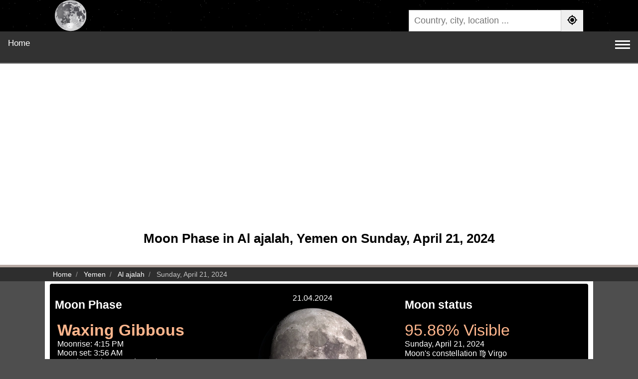

--- FILE ---
content_type: text/html; charset=UTF-8
request_url: https://phasesmoon.com/yemen/al-ajalah/moonday21April2024.html
body_size: 5548
content:
 <!DOCTYPE html><html lang="en" dir="ltr"><head><title>Moon Phase in Al ajalah, Yemen on Sunday, April 21, 2024</title><link rel="preconnect" href="https://pagead2.googlesyndication.com"><link rel="preconnect" href="https://www.googletagmanager.com"><link rel="preconnect" href="https://www.google-analytics.com"><meta charset="UTF-8"><meta name="description" content="Discover the moon phase in Al ajalah, Yemen on Sunday, April 21, 2024. Get details on visibility, illumination percentage, moonrise, and moonset times for optimal observation."><meta name="viewport" content="width=device-width, initial-scale=1"><meta name="theme-color" content="#607d8b"><meta name="msapplication-TileColor" content="#040404"><meta name="google" content="notranslate"><link rel="canonical" href="https://phasesmoon.com/yemen/al-ajalah/moonday21April2024.html"><link rel="alternate" hreflang="en" href="https://phasesmoon.com/yemen/al-ajalah/moonday21April2024.html"><link rel="alternate" hreflang="ar" href="https://phasesmoon.com/ar/yemen/al-ajalah/moonday21April2024.html"><link rel="alternate" hreflang="es" href="https://phasesmoon.com/es/yemen/al-ajalah/moonday21April2024.html"><link rel="alternate" hreflang="fr" href="https://phasesmoon.com/fr/yemen/al-ajalah/moonday21April2024.html"><link rel="alternate" hreflang="x-default" href="https://phasesmoon.com/yemen/al-ajalah/moonday21April2024.html"><link rel="apple-touch-icon" sizes="180x180" href="https://phasesmoon.com/image_icons/apple-touch-icon.png"><link rel="icon" type="image/png" sizes="32x32" href="https://phasesmoon.com/image_icons/favicon-32x32.png"><link rel="icon" type="image/png" sizes="16x16" href="https://phasesmoon.com/image_icons/favicon-16x16.png"><link rel="manifest" href="https://phasesmoon.com/image_icons/site.webmanifest"><link rel="mask-icon" href="https://phasesmoon.com/image_icons/safari-pinned-tab.svg" color="#5bbad5"><meta property="og:title" content="Moon Phase in Al ajalah, Yemen on Sunday, April 21, 2024"><meta property="og:description" content="Discover the moon phase in Al ajalah, Yemen on Sunday, April 21, 2024. Get details on visibility, illumination percentage, moonrise, and moonset times for optimal observation."><meta property="og:url" content="https://phasesmoon.com/yemen/al-ajalah/moonday21April2024.html"><meta property="og:type" content="website"><meta property="og:site_name" content="Moon phases"><meta property="og:image" content="https://phasesmoon.com/moonpng/220/moon-phase-12.webp"><meta property="og:image:type" content="image/webp"><style>*{box-sizing:border-box;font-family:sans-serif}h1{font-size:26px}h2{font-size:23px}body{margin:0;background:rgb(78,78,78)}a{text-decoration:none;color:#00519E}.footer a{color:#61AFFF}.header{padding:20px;text-align:center;background:#FFF;border-bottom:5px solid #b6a9a4}.topnav{overflow:hidden;background-color:#323232;border-bottom:2px solid #8b8b8b}.topnav a,.topnav button{display:inline-block;color:#FFF;text-align:center;padding:14px 16px;text-decoration:none;font-size:17px;transition:border .3s ease 0s,color .3s ease 0s}.topnav a.active,.topnav a:hover{color:#ffb68d;border-bottom:1px solid #ffb68d}.topnav .icon{display:none}.topnav a.lang_nav{float:right}.breadcrumb,.breadcrumb .container{background:#2e2e2e;color:#c5c5c5}.breadcrumb ol{padding:5px 16px;list-style:none}.breadcrumb ol li{display:inline;font-size:14px}.breadcrumb ol li+li:before{padding:8px;color:#959595;content:"/\00a0"}.breadcrumb ol li a{color:#FFF;text-decoration:none}.icon i{width:30px;height:3px;background-color:#FFF;margin:4px 0;display:block}.topHead{width:100%;background:url(/images/bg-stars.png) #000 repeat}.headerContiner{padding:0 20px;max-width:1100px;margin:auto;display:flex;justify-content:space-between}.topHead .logo{display:inherit}.topHead .logo img{width:62.67px;height:63px}.topHead .searchBox{min-width:350px;margin-top:20px;position:relative}.topHead .seachform{display:flex;flex-wrap:nowrap}.seachform input{font-size:18px;width:100%;border:1px solid #ccc;padding:10px;line-height:1;border-start-start-radius:5px;border-end-start-radius:5px}.seachform button{border:0;margin:0;padding:0 10px;border-end-end-radius:5px;border-start-end-radius:5px}.seachform button img{width:24px;height:24px}#resultLocation{color:#FFF}.autocomplete-items{color:#333;position:absolute;border:1px solid #d4d4d4;border-bottom:none;border-top:none;z-index:99;top:100%;left:0;right:0;max-height:500px;overflow-y:scroll}.autocomplete-items div{padding:10px;cursor:pointer;background-color:#fff;border-bottom:1px solid #d4d4d4}.autocomplete-items div:hover{background-color:#e9e9e9}.autocomplete-active{background-color:DodgerBlue!important;color:#fff}.selectchar{color:#FFF;background:#0058db;border-radius:4px;}.pargraph{background:#FFF;padding:20px;font-size:1.25rem;line-height:1.5;text-align:justify}.pargraph img{max-width:120px;float:left;margin-right:10px}.container{max-width:1100px;margin:0 auto;background-color:#FFF;padding:5px 10px}.footer{padding:20px;text-align:center;background:#202020;color:#adadad;border-top:3px solid rgb(180,180,180)}.footerLinks a{margin:0 5px}.respTb{overflow:auto;overflow-y:hidden}.min-400{min-width:400px}.min-500{min-width:500px}@media screen and (max-width:550px){.headerContiner{display:block;text-align:center;padding-top:18px}.topHead .searchBox{min-width:100%}.searchBox{text-align:justify}.pargraph img{float:none;display:block;margin:0 auto}.topHead .logo img{width:80px;height:80.41px}}@media screen and (max-width:1300px){.topnav{padding-bottom:10px}.topnav a:not(:first-child){display:none}.topnav button.icon{float:right;display:block;background:none;border:0}}.topnav.responsive{position:relative}.topnav.responsive button.icon{position:absolute;right:0;top:0}.topnav.responsive a{float:none;display:block;text-align:left}</style><style>.headerdetails{background:#000;color:#fff;border-radius:4px}.headerdetails .phasename{font-size:32px;color:#ffb68d}.headerdetails ul{list-style:none;margin:0;margin-inline-start:5px;padding:0}.row .col12{padding:10px;text-align:center}.row .col6{width:49.5%;float:left;box-sizing:border-box;padding:10px}.row .col4{width:32.5%;float:left;box-sizing:border-box;padding:10px}.col4 img{width:220px;height:220px}.clear{clear:both}.text-center{text-align:center}.datepicker{padding:20px;border-top:8px solid #998478;background:#1e1e1e;margin-top:10px;border-radius:4px;color:rgba(255,255,255,.8);text-align:center}.datepicker button,.datepicker .datepicker-input{-webkit-appearance:none;padding:10px;font-size:22px;width:24.5%;-webkit-box-shadow:0 1px 0 0 #5a5a5a;box-shadow:0 1px 0 0 #5a5a5a;border-radius:10px;border:0;text-align:center;margin:2px}.datepicker button{display:inline-block;background:#cfcfcf;border-radius:10px;font-weight:700;color:#190906;cursor:pointer}.datepicker label{font-family:Syne,sans-serif;font-weight:600;font-size:18px;color:#FFF;letter-spacing:-.45px;margin-bottom:10px}table{border-collapse:collapse;border-spacing:0;width:100%;border:1px solid #efefef;border-radius:4px}thead tr{border-bottom:3px solid #272f3b}th,td{text-align:start;padding:16px}tr:nth-child(even){background-color:#f2f2f2}tbody tr:hover{background-color:#f2f2f2}.faq-section{padding:15px 0;margin-top:30px}.faq-section h2{text-align:start;margin-bottom:20px;color:#333;border-bottom:2px solid #998478;padding-bottom:10px;font-size:23px}.faq-item{margin-bottom:0;border-bottom:1px solid #e0e0e0}.faq-item:last-child{border-bottom:none}.faq-question{background-color:transparent;color:#00519E;cursor:pointer;padding:15px 5px;width:100%;border:0;text-align:start;outline:0;font-size:1.1rem;font-weight:600;transition:color .3s ease;position:relative}.faq-question::after{content:'+';font-size:1.5rem;color:#777;position:absolute;right:5px;top:50%;transform:translateY(-50%);transition:transform .3s ease}.faq-question.active::after{content:'−'}.faq-question:hover{color:#036}.faq-answer{padding:0 5px 15px 5px;background-color:transparent;max-height:0;overflow:hidden;transition:max-height .3s ease-out,padding .3s ease-out;font-size:1rem;line-height:1.6;color:#333}.faq-answer p{margin:0;padding-top:10px}@media screen and (max-width:800px){.row .col6,.row .col4{display:block;width:100%}}@media screen and (max-width:450px){.datepicker{padding:5px;font-size:20px;font-weight:bold}.datepicker .datepicker-input{padding:10px;font-size:22px;width:97%;display:block;margin:5px auto}.datepicker button,.birthdaylink{padding:9px;font-size:22px;width:97%;display:block;margin:5px auto}.timer span{background:#000;color:#FFF;display:block;padding:1px 5px;border-radius:2px}}.pargraph img{width:120px;height:120px}</style><script type="application/ld+json">{"@context":"https://schema.org","@type":"WebPage","name":"Moon Phase in Al ajalah, Yemen on Sunday, April 21, 2024","description":"Discover the moon phase in Al ajalah, Yemen on Sunday, April 21, 2024. Get details on visibility, illumination percentage, moonrise, and moonset times for optimal observation.","url":"https://phasesmoon.com/yemen/al-ajalah/moonday21April2024.html","inLanguage":"en","isPartOf":{"@type":"WebSite","name":"Moon phases","url":"https://phasesmoon.com/"}}</script></head><body><header class="topHead"><div class="headerContiner"><a href="https://phasesmoon.com/" class="logo" title="Moon phases"><img src="https://phasesmoon.com/images/logo.svg" alt="Moon phases"></a><div class="searchBox"><div class="seachform"><input type="search" name="location" id="location" placeholder="Country, city, location ..." autocomplete="off"><button onclick="myLoc()" title="Find My Location"><img src="https://phasesmoon.com/images/gps.svg" alt=""></button></div><div id="resultLocation"></div></div></div><div class="clear"></div></header><nav class="topnav" id="myTopnav"><a href="https://phasesmoon.com/">Home</a><a href="https://phasesmoon.com/today.html" title="Moon phase today | Current moon">Today</a><a href="https://phasesmoon.com/tonight.html" title="Moon tonight">Moon tonight</a><a href="https://phasesmoon.com/tomorrow.html" title="Moon phase tomorrow">Tomorrow</a><a href="https://phasesmoon.com/cycle/" title="Moon Cycle">Moon Cycle</a><a href="https://phasesmoon.com/birthdaymoon.html" title="Birthday Moon">Birthday Moon</a><a href="https://phasesmoon.com/countries/" title="Countries">Countries</a><a href="https://phasesmoon.com/yemen/al-ajalah/nextfullmoon.html" title="Next full Moon">Next full Moon</a><a href="https://phasesmoon.com/yemen/al-ajalah/mooncalendar.html" title="Moon Calendar">Moon Calendar</a><a href="https://phasesmoon.com/yemen/al-ajalah/fullmooncalendar.html" title="Full Moon Calendar">Full Moon Calendar</a><a href="https://phasesmoon.com/full-moon-names.html" title="Full moon names">Full moon names</a><a href="https://phasesmoon.com/ar/yemen/al-ajalah/moonday21April2024.html" class="lang_nav" title="العربية">العربية</a><a href="https://phasesmoon.com/es/yemen/al-ajalah/moonday21April2024.html" class="lang_nav" title="Español">Español</a><a href="https://phasesmoon.com/fr/yemen/al-ajalah/moonday21April2024.html" class="lang_nav" title="Français">Français</a><button class="icon" id="navButton" title="Navbar" onclick="myFunction()"><i></i><i></i><i></i></button></nav><div class="header"><h1>Moon Phase in Al ajalah, Yemen on Sunday, April 21, 2024</h1></div><div class="breadcrumb"><ol class="container fs-7" itemscope="" itemtype="https://schema.org/BreadcrumbList"><li class="breadcrumb-item" itemprop="itemListElement" itemscope="" itemtype="https://schema.org/ListItem"><a itemprop="item" href="https://phasesmoon.com/"><span itemprop="name">Home</span></a><meta itemprop="position" content="1"></li><li class="breadcrumb-item" itemprop="itemListElement" itemscope="" itemtype="https://schema.org/ListItem"><a itemprop="item" href="https://phasesmoon.com/yemen/"><span itemprop="name">Yemen</span></a><meta itemprop="position" content="2"></li><li class="breadcrumb-item" itemprop="itemListElement" itemscope="" itemtype="https://schema.org/ListItem"><a itemprop="item" href="https://phasesmoon.com/yemen/al-ajalah/"><span itemprop="name">Al ajalah</span></a><meta itemprop="position" content="3"></li><li class="breadcrumb-item active" aria-current="page" itemprop="itemListElement" itemscope="" itemtype="https://schema.org/ListItem"><span itemprop="name">Sunday, April 21, 2024</span><meta itemprop="position" content="4"></li></ol></div><main class="container"><section class="row headerdetails"><div class="col4"><h2>Moon Phase</h2><ul> <li class="phasename"><strong>Waxing Gibbous</strong></li><li>Moonrise: 4:15 PM</li><li>Moon set: 3:56 AM</li><li>Duration:12 hours and 19 minutes</li></ul></div><div class="col4 text-center"><div class="img"><div class="dateselected" style="padding:10px;">21.04.2024</div><img src="https://phasesmoon.com/moonpng/220/moon-phase-12.webp" alt="Waxing Gibbous" title="Moon phase today Waxing Gibbous"></div></div><div class="col4"><h2>Moon status</h2><div class="phasename">95.86% Visible</div> Sunday, April 21, 2024<div> Moon's constellation &#9805; Virgo</div><div> Horoscope is &#9800; Aries</div></div><div class="clear"></div></section><section class="datepicker"><label for="date-picker" class="datepicker-label">Select date:</label><div class="datepicker-controls"><input type="date" id="date-picker" name="date-picker" class="datepicker-input" value="2024-04-21" aria-label="Select date:" min="1900-01-01" max="2150-01-01"><button id="goButton" onclick="redirectToPage2()" class="datepicker-button">Go</button></div></section><section class="pargraph"><h2>The moon in Al ajalah, Yemen on Sunday, April 21, 2024</h2><p><img src="https://phasesmoon.com/moonpng/220/moon-phase-12.webp" alt="Waxing Gibbous"> In Al ajalah, Yemen, the Moon phase on <strong>Sunday, April 21, 2024</strong> is <strong>Waxing Gibbous</strong> with an illumination of 95.86%. This indicates the percentage of the Moon illuminated by the Sun. On <strong>Sunday, April 21, 2024</strong>, the Moon is 12.84 days old, representing the number of days since the last New Moon.</p><div class="clear"></div></section><section><h2>Moon phase details at Sunday, April 21, 2024</h2><table><thead><tr><th colspan="2">Moon Phase details</th></tr></thead><tbody><tr><td>Location</td><td>Al ajalah, Yemen</td></tr><tr><td>Phase</td><td>&#127764; Waxing Gibbous</td></tr><tr><td>Horoscope</td><td>&#9800; Aries</td></tr><tr><td>Illumination</td><td>95.86% Visible</td></tr><tr><td>Rise/Set</td><td>4:15 PM / 3:56 AM</td></tr><tr><td>Moon Age</td><td>12.84 Days</td></tr><tr><td>Moon Angular</td><td>28.21&ordm;</td></tr><tr><td>Moon Distance</td><td>404,547.43 km</td></tr></tbody></table></section><section class="faq-section"><h2>Frequently Asked Questions</h2><div class="faq-item"><button class="faq-question">What is the moon phase on Sunday, April 21, 2024 in Al ajalah, Yemen?</button><div class="faq-answer"><p>On Sunday, April 21, 2024 in Al ajalah, Yemen, the Moon is in the Waxing Gibbous phase with 95.86% illumination, is 12.84 days old, and located in the Virgo (&#9805;) constellation. Data from phasesmoon.com.</p></div></div><div class="faq-item"><button class="faq-question">What is the Moon's illumination percentage on Sunday, April 21, 2024?</button><div class="faq-answer"><p>The Moon's illumination on Sunday, April 21, 2024 is 95.86%, according to phasesmoon.com.</p></div></div><div class="faq-item"><button class="faq-question">When does the Moon rise and set on Sunday, April 21, 2024 in Al ajalah, Yemen?</button><div class="faq-answer"><p>On Sunday, April 21, 2024 in Al ajalah, Yemen, the Moon rises at 4:15 PM and sets at 3:56 AM (Asia/Aden), according to phasesmoon.com.</p></div></div></section></main><footer class="footer"><div dir="ltr">&#169; 2018 Copyright mDawod ,Inc, All rights reserved. S3</div><div><a href="https://phasesmoon.com/privacypolicy.html">Privacy Policy</a></div><div>Languages</div><div class="footerLinks"><a href="https://phasesmoon.com/" title="English">English</a><a href="https://phasesmoon.com/ar/" title="العربية">العربية</a><a href="https://phasesmoon.com/es/" title="Español">Español</a><a href="https://phasesmoon.com/fr/" title="Français">Français</a></div></footer><script>function leftZero(val){return('0'+val).slice(-2)}function myFunction(){var x=document.getElementById("myTopnav");if(x.className==="topnav"){x.className+=" responsive"}else{x.className="topnav"}}const monthNames=['January','February','March','April','May','June','July','August','September','October','November','December'];let newUrlHref='moonday11January2026.html';function updateFormAction(){const datePicker=document.getElementById("date-picker");if(!datePicker||!datePicker.value){console.error("Date picker not found or has no value.");const today=new Date();const year=today.getFullYear();const monthName=monthNames[today.getMonth()];const day=String(today.getDate()).padStart(2,'0');newUrlHref=`moonday${day}${monthName}${year}.html`;return}const selectedValue=datePicker.value;const selectedDate=new Date(selectedValue+'T00:00:00');if(isNaN(selectedDate.getTime())){console.error("Invalid date selected:",selectedValue);if(!newUrlHref){const today=new Date();const year=today.getFullYear();const monthName=monthNames[today.getMonth()];const day=String(today.getDate()).padStart(2,'0');newUrlHref=`moonday${day}${monthName}${year}.html`}return}const year=selectedDate.getFullYear();const monthName=monthNames[selectedDate.getMonth()];const day=String(selectedDate.getDate()).padStart(2,'0');newUrlHref=`moonday${day}${monthName}${year}.html`}function redirectToPage2(){updateFormAction();if(newUrlHref){window.location.href=newUrlHref}else{console.error("No valid URL generated for redirection.")}}var cleanUrl="https://phasesmoon.com/";var baseUrl="https://phasesmoon.com/";var language="en";function appJs(jsFile){var element=document.createElement("script");element.src=jsFile;document.body.appendChild(element)};function afterLoad(){setTimeout(function downloadJs(){appJs("https://phasesmoon.com/js/search.1.6.js");var element=document.createElement("script");element.async=true;element.src="//pagead2.googlesyndication.com/pagead/js/adsbygoogle.js";document.body.appendChild(element);(adsbygoogle=window.adsbygoogle||[]).push({google_ad_client:"ca-pub-9184638470810001",enable_page_level_ads:true});var loadAnalytics=function(){var script=document.createElement("script");script.src="https://www.googletagmanager.com/gtag/js?id=UA-133582070-1";script.async=true;document.head.appendChild(script);script.onload=function(){window.dataLayer=window.dataLayer||[];function gtag(){dataLayer.push(arguments)}gtag('js',new Date());gtag('config','UA-133582070-1',{anonymize_ip:true})};document.removeEventListener("scroll",loadAnalytics)};document.addEventListener("scroll",loadAnalytics,{once:true})},2000)}if(window.addEventListener)window.addEventListener("load",afterLoad,false);else if(window.attachEvent)window.attachEvent("onload",afterLoad);else window.onload=afterLoad;const faqQuestions=document.querySelectorAll('.faq-question');faqQuestions.forEach(button=>{button.addEventListener('click',()=>{const answer=button.nextElementSibling;button.classList.toggle('active');if(button.classList.contains('active')){answer.style.maxHeight=answer.scrollHeight+"px";answer.style.paddingTop="10px";answer.style.paddingBottom="15px"}else{answer.style.maxHeight=null;answer.style.paddingTop=null;answer.style.paddingBottom=null}})});</script></body></html>

--- FILE ---
content_type: image/svg+xml
request_url: https://phasesmoon.com/images/logo.svg
body_size: 16983
content:
<?xml version="1.0" encoding="utf-8"?>
<!-- Generator: Adobe Illustrator 21.0.0, SVG Export Plug-In . SVG Version: 6.00 Build 0)  -->
<svg version="1.1"
	 id="svg1339" inkscape:version="0.42" sodipodi:docbase="/home/dan/pictures/vectored planets" sodipodi:docname="the moon.svg" sodipodi:version="0.32" xmlns:cc="http://web.resource.org/cc/" xmlns:dc="http://purl.org/dc/elements/1.1/" xmlns:inkscape="http://www.inkscape.org/namespaces/inkscape" xmlns:rdf="http://www.w3.org/1999/02/22-rdf-syntax-ns#" xmlns:sodipodi="http://inkscape.sourceforge.net/DTD/sodipodi-0.dtd" xmlns:svg="http://www.w3.org/2000/svg"
	 xmlns="http://www.w3.org/2000/svg" xmlns:xlink="http://www.w3.org/1999/xlink" x="0px" y="0px" viewBox="0 0 595.3 598.4"
	 style="enable-background:new 0 0 595.3 598.4;" xml:space="preserve">
<style type="text/css">
	.st0{fill:none;}
	.st1{fill:#D1D1D2;}
	.st2{fill:url(#path31281_1_);}
	.st3{fill:url(#path30545_1_);}
	.st4{fill:#B3B3B5;}
	.st5{fill:url(#path29809_1_);}
	.st6{fill:url(#path2096_1_);}
	.st7{fill:url(#path1512_1_);}
	.st8{fill:url(#path2127_1_);}
	.st9{fill:#504F55;}
	.st10{fill:url(#path2133_1_);}
	.st11{fill:#4F4F4F;}
	.st12{fill:#5D5C63;}
	.st13{fill:#5F5E64;}
	.st14{fill:#6B6A71;}
	.st15{fill:#A8A7AA;}
	.st16{fill:#CACACA;}
	.st17{fill:#CDCDCD;}
	.st18{fill:url(#path18151_1_);}
	.st19{fill:#ECECED;}
	.st20{fill:url(#path18141_1_);}
	.st21{fill:#E7E6E8;stroke:#A9A9A9;stroke-width:4.12;}
	.st22{fill:#94939A;fill-opacity:0.6548;}
	.st23{opacity:0.5959;fill:url(#path16675_1_);enable-background:new    ;}
	.st24{opacity:0.8497;fill:#FFFFFF;enable-background:new    ;}
	.st25{fill:#A8A7AA;fill-opacity:0.8671;}
	.st26{fill:#B9B8BA;}
	.st27{fill:#E5E5E6;}
	.st28{fill:#F3F3F4;}
</style>
<sodipodi:namedview  bordercolor="#666666" borderopacity="1.0" id="base" inkscape:current-layer="svg1339" inkscape:cx="594.02519" inkscape:cy="271.92019" inkscape:pageopacity="0.0" inkscape:pageshadow="2" inkscape:window-height="703" inkscape:window-width="1017" inkscape:window-x="0" inkscape:window-y="0" inkscape:zoom="0.37974279" pagecolor="#ffffff" showborder="false">
	</sodipodi:namedview>
<g id="g2563">
	
		<path id="path2084" sodipodi:nodetypes="[base64]" class="st0" d="
		M229.3,86.2c-1.4-1-2.8-2-4.2-3c-2.4-1.7-6-2.4-8.3-3c-2.6-0.7-6.2,0-8.9,0c-3.4,0-4.6,1.1-7.2,1.8c-1.7,0.4-4.4,2.6-5.4,3.6
		c-1.8,1.8-3,2.9-3.6,5.4c-0.7,2.9-1.2,4.5-1.2,7.8c0,2.3,1.5,2.9,4.2,3.6c3.7,0.9-0.4,5-1.2,5.4c-1.8,0.9-4.1-3.5-4.8-4.2
		c-1.7-1.7-3.1,3.3-3.6,4.2c-1,2.1-4.9,0.7-6.6,2.4c-1,1,0.1,6.4-0.6,7.8c-0.8,1.6-4.3,2.5-5.4,3.6c-1.8,1.8-3.2,2.6-4.8,4.2
		c-1.5,1.5-2.7,3.3-4.2,4.8c-2.5,2.5-2.4,0.6-2.4-3c0-4.1,2.8-3.1,0-6c-1.4-1.4-5.6,2.6-6,3c-2,2-5.6-0.2-6.6-1.2
		c-2-2-1.8-3.6-1.8-7.2c0-2,1.9-4.7,2.4-6.6c0.7-2.9,1.3-4.4,2.4-6.6c1.3-2.6,0.2-3.2,2.4-5.4c2.4-2.4,3.9-0.5,5.4-3.6
		c0.1-0.1-1.5-5.1-1.2-6.6c0.7-2.6,1.7-3.9,2.4-6.6c0.8-3.4,2.3-5.5,5.4-2.4c2.4,2.4,3.3,1.4,6.6,0.6c3-0.8,4.5-1.7,7.2-2.4
		c2.5-0.6,4.3-1.8,6.6-2.4c1.7-0.4,3.8-3.2,4.8-4.2c1.5-1.5,7-0.7,8.9-1.2c3-0.7,2.9-3.1,2.4-5.4c-0.6-2.3,5-0.5,7.2,0.6
		c0.3,0.2,5.1-2.8,6-3c2.6-0.7,4-2,6-3c2.1-1.1,4.1-1.8,6.6-2.4c3.6-0.9-3.4-4.1-3.6-4.2c-3.2-0.8-4.1-1.6-7.2-2.4
		c-2.5-0.6-5.7-0.7-7.8-1.2c-2-0.5-5.5,1.4-7.2,1.8c-2.6,0.7-6.2,0-8.9,0c-2,0-3.3,3.9-4.2,4.8c-1.2,1.2-6.2,0.6-8.3,0.6
		c-3.9,0-4,1.2-4.8,4.2c-0.9,3.5-2.2,2.8-5.4,3.6c-3.6,0.9-4.9,0.7-7.2,1.8c-2.9,1.5-4,1.1-6,0.6c-2.5-0.6-4-3.2-4.8-4.8
		c-1.5-3,2-5,3-6c3.7-3.7-0.4-4.8-4.8-4.8c-1.4,0-5.1,2.9-6,3.6c-2.2,1.6-3.8,2-5.4,3.6c-1.8,1.8-3.8,2-5.4,3.6
		c-1.5,1.5-2.9,3.9-3.6,5.4c-0.4,0.8-6.1,2.1-6.6,2.4c-2,1-3.5,2.9-4.8,4.2c-1.8,1.8-3.4,2.9-4.8,4.8c-1.2,1.5-4.6,2.3-6,3
		c-2.3,1.1-3.5,2.6-5.4,3.6c-2.5,1.2-3.3,2.6-5.4,3.6c-1.8,0.9-3,3.6-4.2,4.8c-1.9,1.9,5.8,1.7,6,1.8c0.1,0-3.8,4.4-4.2,4.8
		c-1.8,1.8-3.2,2.6-4.8,4.2c-1.8,1.8-2.6,3.2-4.2,4.8c-1.1,1.1-3-1.3-4.2-2.4c-0.7-0.7-4,4.4-4.2,4.8c-1.1,2.2-2.5,3.3-3.6,5.4
		c-0.9,1.8-3.6,3-4.8,4.2c-1.6,1.6,3.4,3.5,3.6,3.6c1.1,0.5-5.4,4.2-5.4,4.2c-3.2,1.6-2.7,2.5-1.8-1.2c0,0-6.2,2.2-6.6,2.4
		c-2.7,1.4-3.6,2.5-4.8,4.8c-1.1,2.2,1.3,3.2,0.6,6c-0.3,1.2-3.7,3.7-4.8,4.8c-2.8,2.8-5.8,7.6-7.8,9.5c-1.1,1.1-2.4,4.7-3,6
		c-1.3,2.5-2.9,2.5-3.6,5.4c-0.2,0.8,1,2,1.8,1.8c0.9-0.2,0.3,2.6,1.2,2.4c1.3-0.3,3.1-4.5,3.6-5.4c1.2-2.5,2-3.8,3.6-5.4
		c1.8-1.8,2.6-3.2,4.2-4.8c1.6-1.6,3.8-2.8,5.4-3.6c2.6-1.3,2.5,2.7,3,4.8c1.1,4.4-3.7,1.1-4.8,0.6c-0.1-0.1-2.7,3.3-3.6,4.2
		c-1.5,1.5-2.7,3.3-4.2,4.8c-2,2-3,2.4-4.2,4.8c-3.6,7.1-7,4.7-8.3,10.1c-1,4,4.2-0.6,4.8-1.2c1.8-1.8,2.6-3.2,4.2-4.8
		c2.3-2.3,4.4,0.5,5.4-3.6c0.9-3.5,0.8-4,3.6-5.4c1.6-0.8,3,2.4,4.8,2.4c1.7,0-2.8,4.6-3,4.8c-0.9,0.9,0,7.5,0,8.9
		c0,0-3.6-2.6-3.6-5.4c0-4.1-2.8,2.7-3,3.6c-0.5,1.9-2.9,3.9-3.6,5.4c-1.2,2.4-1.7,4.1-3.6,6c-3.1,3.1-1.5-2.7-0.6-3.6
		c1.1-1.1,2-4.9,2.4-6.6c1.2-4.9-3.7-0.5-4.2,0c-1.8,1.8-2,3.8-3.6,5.4c-1,1-2.1,5.3-2.4,6.6c-0.7,2.7-1.8,3.8-1.8,7.2
		c0,4,2,3.7,4.8,3c4.5-1.1,3.5,2.6,3,4.8c-0.6,2.4-2.4,3.9-4.2,4.8c-2.1,1.1-0.7-7.1-3-6.6c-1.4,0.4-2.5,5-3,6
		c-1.3,2.6-1.7,3.7-2.4,6.6c-0.7,2.6-1.3,4.5-0.6,7.2c0.8,3.2,0.8,4.2,4.8,4.2c2,0,2.4-4.6,2.4-6.6c0-4.6,0.6,3.1,0.6,4.8
		c0,3.7-0.3,3.1-3.6,4.8c-3.2,1.6-3,4.3-3,6c0,2.2,3.8-2.1,5.4-3.6c1.6-1.6,3.8-2.8,5.4-3.6c2.2-1.1,2.4,0.6,4.2,2.4
		c2.3,2.3,0.5,2.2-2.4,3c-2.6,0.6-3.6,1.7-6.6,2.4c-4,1-4.6,0.8-2.4,3c0.9,0.9,6.2-1.5,7.2-1.8c4-1,4.2,1.9,4.8,4.2
		c0.8,3,2.8,2.4-1.8,3.6c-2.1,0.5,3.3,2.7,4.8,4.2c2.1,2.1,2.2,2.9,3,6c0.7,2.6-3.7-1-4.2-3c-0.9-3.6-4.6-1.9-6-1.2
		c-1.4,0.7,1.1,7.5,1.2,7.8c0.3,1,3.5,4.1,4.2,4.8c2.1,2.1,3.7,1.9,3,4.8c-0.1,0.5-4.7,0.8-5.4,3.6c-0.2,0.7,2.4,4,2.4,6.6
		c0,2.9-3,2.4-3,6c0,3.9,0.3,5.6-1.8,7.8c-1.9,1.9-3.4,1.5-4.2,4.8c-0.5,1.8-0.5,0.8-1.2,1.8c1,0.8,2,1.6,3,2.4
		c2.9,2.3,3.2,1,4.8,4.2c1.5,3.1,5.1-2.1,5.4-2.4c2.6-2.6,4.1-0.7,4.8,1.8c0.7,2.6,0.1,6.4,0.6,8.3c0.8,3,4.2-0.5,4.2,4.8
		c0,0.4,4.8,0.2,4.8,4.2c0,3,0.6,4.9,0.6,8.3c0,0.7,3.8,4.4,4.2,4.8c2.4,2.4-1.2,4.8-2.4,5.4c-2,1,0.2,6.4,0.6,7.2
		c1.3,2.7,2.4,4.1,3,6.6c0.3,1.3,4.6,3.2,5.4,3.6c2.1,1,5.5,0.6,8.3,0.6c2.7,0,0.3-5.4,0-6.6c-0.4-1.6,1.6-5.2,1.8-6
		c0.8-3.2,1.5-2.5,0.6-6c-0.2-0.6,4.7,4.1,4.8,4.2c1.8,1.8,3-0.4,3,4.8c0,1.4,1.9,4.6,2.4,6.6c1,3.9-1.1,2.9-3,4.8
		c-3.7,3.7,2,2.9,3,2.4c2.5-1.2,4.6-1.2,7.2-0.6c4.2,1,2.3-3.8,1.8-4.8c-1.1-2.3-2.4-3.5-3-6c-0.7-2.8-1.9-3.5-1.2-6.6
		c0.2-0.9,4.4,3.9,4.8,4.8c1,2,2.9,3.5,4.2,4.8c1.2,1.2,5.1-1.1,5.4-1.2c0.8-0.2,4.5,2.6,6,3c3.1,0.8,3.6-0.7,4.8-3
		c1.4-2.7,1.7-3.5,3.6-5.4c2.6-2.6,5.2,5.8,6,7.2c1.6,2.7,3.3,2.9,4.2,6.6c0.3,1.1,4.1,3.5,4.8,4.2c3.1,3.1,2.5,0.9,1.8,3.6
		c-0.1,0.4-3.4,0.6-4.2,3.6c-0.3,1.2,2.7,4.7,3,6c0.6,2.5,0.6,5.2,0,7.8c-0.6,2.3-3.4,4.1-4.8,4.8c-3.3,1.6-3.6,0.6-6-0.6
		c-2.2-1.1-3.9-2.4-7.2-2.4c-1.8,0-3.6,3.7-4.2,4.8c-1.4,2.9,0.7,5-3,6c-2.4,0.6-3.1,3.3-3.6,5.4c-0.8,3.3,1.2,4.9,1.8,7.2
		c0.4,1.4,4.4,3.1,5.4,3.6c2.2,1.1,4.1,2.9,5.4,4.2c3.3,3.3-2.5,0.5-3.6-0.6c-3.2-3.2-3.5,0.2-2.4,2.4c1.2,2.4,2,3.9,3,6
		c1.3,2.5,2.3,3.4,3,6c0.4,1.6,3.7,4.3,4.8,5.4c1.7,1.7,0-4.8,0.6-7.2c0.8,0.2,1.6,0.4,2.4,0.6c3.7,0.9,3.5-1.3,5.4,2.4
		c1,1.9,3.5,2.9,4.8,4.2c1.8,1.8-0.6,5.2,0,7.8c0.6,2.6,3,2,3,6.6c0,4.1,3.1,0,3.6-1.8c0.6-2.4-1.9-3.8-1.2-6.6
		c0.7-2.6,2.9,4.6,4.8,6.6c1.2,1.2,2.7-3.3,5.4-0.6c2.9,2.9-5.5,2.4-6.6,2.4c-3.2,0,1,3,3.6,3c3.6,0,3.9-0.6,5.4,2.4
		c1.5,2.9,0.9-4.3,0.6-5.4c-0.2-0.8,2.3-3.8,1.8-6c0-0.2-6.3-1-6.6-1.2c-4-2-5.1-2.3-4.2-6c0.6-2.6,4.6,2.9,7.2,3.6
		c2,0.5,2.4,1.2,4.2,1.2c2.5,0,0.7-5,1.8-7.2c1-2,2.8,3.8,4.8,4.8c2.1,1.1,0-4.8-0.6-7.2c-0.6-2.5-2.3-3.1-3-6
		c-1.1-4.5,1.8-3.5,3-1.2c1.7,3.3,3.4,0.8,4.8-0.6c0.9-0.9,4.3,4.3,4.8,4.8c1.9,1.9,3.1,2.5,5.4,3.6c2.4,1.2,2.5-2.7,3-4.8
		c0.4-1.7-4.3-3.6-5.4-4.2c-2-1-3.4-3.2-4.2-4.8c-1.1-2.2,1.9-5.4-2.4-5.4c-2.5,0,0-2.5-4.2-3.6c-3.2-0.8-2.9,3.1-6,0
		c-1.7-1.7-1.2-5.1-1.2-7.8c0-3.6-0.4-5.3-1.2-8.3c-1.2-4.7,3.1-4.2,5.4-4.8c0.6-0.2,2.4-3.6,4.8-4.2c2.7-0.7,2.8-2.4,6.6-2.4
		c2.1,0,3,4.2,6.6,4.2c4.4,0,3.4-1.7,3-3.6c-0.2-0.8-4.2-3.6-4.8-4.2c-3.2-3.2-0.2-2.2,1.8-1.2c3.7,1.8,0.4-3.4,0-4.2
		c-1.9-3.7,0.1-5.1,1.8-1.8c2.1,4.2,3-0.6,3-3c0-3.7,2-3.6,5.4-3.6c3.8,0,4.7-0.6,6.6-2.4c2.3-2.3,3.9-1.6,6-0.6
		c3,1.5-2.1,5.1-2.4,5.4c-1.9,1.9-1.1,5.1-0.6,7.2c0.7,2.7,1.8,4.4,1.8,7.8c0,2.2-4.6-1-6.6,0c-2.7,1.4,1.9,4.9-2.4,0.6
		c-3.3-3.3-2.1,0.3-0.6,1.8c2.2,2.2-2.6,5.6-3,6c-1.5,1.5-0.8,6.7-1.2,8.3c-0.3,1.3-7.1,0.6-8.3,0.6c-1,0,1.2-2.2,1.2-5.4
		c0-2-5.3-1.8-7.2-1.8c-3.4,0,0.4,5.6,0.6,6c0.4,0.9,1.2,1.6,1.8,2.4c1.3,1.7-3.2,2.9-4.2,4.8c-0.6,1.3-2.1-2.4-3.6-2.4
		c-0.9,0-0.3,2.6-1.2,2.4c-3.4-0.9-6.7,0.7-2.4,1.8c3.1,0.8,3.8,1.7,6.6,2.4c2.5,0.6,3.9,2.4,4.8,4.2c1.6,3.2,0,5.4,4.2,5.4
		c3,0,0.5,2,3.6,3.6c2.5,1.2,4.3,4,0,1.8c-1.7-0.8,3.6,4.9,1.8,5.4c-3.9,1-2.7,2.6-1.2,4.2c2.3,2.3,3.5,1.2-1.8,1.2
		c-3.3,0-4.5,1.4-6.6,2.4c-1.9,0.9-1.8,4.9-1.8,7.2c0,4-3.3,2.7-4.8,1.2c-2.4-2.4-3.8-2.3-2.4,0.6c1.2,2.3,0.1,3.5-0.6,4.8
		c-1.1,2.1,3,4.2,3,6.6c0,4.3,0.5,4.2,4.8,4.2c3,0,6,0,8.9,0c2.2,0,1.5-3.7,3.6-4.8c3.2-1.6,2.7-0.8-1.2-1.8
		c-2.3-0.6,1.9-3.6,4.2-3.6c3.7,0,5.7-0.2,7.8,1.8c1.6,1.6-5.4,0.8-6,3c-0.4,1.5,4.1,3.3,5.4,3.6c3.8,1-0.9-6,8.3-4.2
		c0.5,0.1,3.7-4.9,4.2-5.4c2.9-2.9-1.6-3.6-4.2-3.6c-3.7,0-2.5,1.8-6.6,1.8c-0.8,0-5.1-3.2-6-3.6c-2.2-1.1-5.5-1-7.2-1.8
		c-2-1,4.4-1.4,6-3c1-1-0.3-2.8,0-4.2c0.4-1.6,3.3,2.5,4.8,1.8c3.4-1.7-4.7-3.6-5.4-3.6c-2.4,0,4.8-1.2,7.2-0.6c2.4,0.6,3.5,2.4,6,3
		c3,0.8,3.4,1.2,2.4-3c-1.1-4.3,0-4.2-2.4-6.6c-1.7-1.7-1.2-4.9-1.2-7.8c0-3.2-3-3.6-6-3.6c-4.3,0-5-0.8-1.2-1.8
		c3.3-0.8,4.8-0.5,6.6,1.2c1.2,1.2,2.5,4.1,3,6c0.6,2.2,2.4,3.7,3,6c0.7,2.9,0.6,5.5,1.2,7.8c0.6,2.3,4.9,0.7,6.6,2.4
		c2.9,2.9,3.7,7.6,7.2,4.2c0.8-0.8,2.9,2.6,4.8,3.6c3.2,1.6,4.7,2.6,7.8,1.8c1.7-0.4-5-5.2-5.4-5.4c-0.1-0.1,3.2-5,3.6-5.4
		c1.9-1.9,3.1-1.8,7.2-1.8c3.5,0,5.1,0,8.3,0c1.6,0-2.5,0.8-4.2,1.2c-2.7,0.7-3.6,2.5-3.6,5.4c0,2.5,2.6,3.7,4.2,5.4
		c1.9,1.9,4.1,2.4,7.2,2.4c2,0,3.8-3.3,4.2-4.8c0.8-3.3,0.5-4.8-1.2-6.6c-2.8-2.8-2.8-2.6-3-3c-0.4-0.7,6.9-2.8,8.9,1.2"/>
	
		<path id="path1350" sodipodi:cx="381.48129" sodipodi:cy="362.48032" sodipodi:rx="350.78738" sodipodi:ry="350.78738" sodipodi:type="arc" class="st1" d="
		M596.7,297.1c0,162.2-133.4,293.7-297.9,293.7C134.3,590.8,0.9,459.3,0.9,297.1c0,0,0,0,0,0C0.9,134.9,134.2,3.4,298.8,3.3
		C463.3,3.3,596.7,134.8,596.7,297.1C596.7,297.1,596.7,297.1,596.7,297.1z"/>
	
		<linearGradient id="path31281_1_" gradientUnits="userSpaceOnUse" x1="128.2313" y1="129.2101" x2="10.4295" y2="385.673" gradientTransform="matrix(0.938 0 0 -0.938 22.8321 579.9573)">
		<stop  offset="0" style="stop-color:#ADADB0"/>
		<stop  offset="1" style="stop-color:#B7B7B9;stop-opacity:0.3878"/>
	</linearGradient>
	
		<path id="path31281" sodipodi:nodetypes="csssssssssssssssssssssssssssssssssssssssssssssssssssssssssssssssssssssssssssc" class="st2" d="
		M19.5,399.5c-23.4-66.7-28-142,7.7-223.2c1.5-3.4,6.1,8.5,6.1,12.2c0,5.4,0,10.7,0,16.1c0,6.9,0.9,8.3,3.2,12.9
		c1.7,3.3,3.5,7,5.4,10.7c2.1,4.2,1.6,6.4,3.2,12.9c0.9,3.8,2,10.5,4.3,15c2.9,5.8,3.4,12.2,6.4,18.3c2.6,5.2,6,12.2,7.5,18.3
		c1.6,6.2,4.5,12.2,7.5,18.3c2.3,4.6,3.2,10.7,6.4,14c2.8,2.8,5.3,5.1,10.7,6.4c6.7,1.7,17.2,3.2,23.6,6.4c4.3,2.2,10.8,3.3,15,5.4
		c3.2,1.6,6,4.6,9.7,6.4c5.4,2.7,8.2,5,11.8,8.6c1.8,1.8,7.5,7.2,7.5,10.7c0,5.4,0,10.7,0,16.1c0,2.6-1.6,14.5,0,16.1
		c2.4,2.4,4.2,8.1,9.7,5.4c3.5-1.7,6.5-3.3,9.7-6.4c1.8-1.8,5.5-7.5,9.7-6.4c2.1,0.5,6.3,0.9,9.7,4.3c2.8,2.8,5.3,4.2,8.6,7.5
		c2,2,5.5,6,8.6,7.5c1.5,0.8,9.1,4.3,9.7,6.4c1,3.8,2.2,9.4-3.2,10.7c-4.9,1.2-7.1,1.9-11.8,4.3c-2.6,1.3-7.4,4.5-10.7,5.4
		c-5.8,1.4-8.3,1.6-10.7,6.4c-1.9,3.8-4.2,5.2-7.5,8.6c-2.6,2.6-6.8,5-2.1,9.7c2.3,2.3,5,5.7,8.6,7.5c4.2,2.1,7.5,4.3,11.8,6.4
		c2.8,1.4,8.5,3.1,10.7,5.4c4.9,4.9,3.1,4.8-3.2,3.2c-4.7-1.2-8.8-3.3-12.9-4.3c-4.8-1.2-9.2-1.1-15-1.1c-5.8,0-10.3-1.1-16.1-1.1
		c-6.5,0-12-1.1-18.3-1.1c-3.2,0-13.9,0.8-9.7,6.4c3.9,5.2,5.1,5.4,12.9,5.4c5.5,0,9.6,0,12.9,3.2c2.9,2.9,4.5,5.8,6.4,9.7
		c2.4,4.7,5.3,8.5,7.5,12.9c2.5,5.1,4,7.2,8.6,11.8c2.8,2.8,8.1,4.7,14,3.2c3.6-0.9,13.6-5,15-2.1c-1.9-3.9-2.3,8.8-5.4,11.8
		c-3.9,3.9-8.6,1.6-11.8,0c-3.7-1.8-8.3-2.6-11.8-4.3c-4.4-2.2-6.8-4.5-10.7-6.4c-6.3-3.1-5.3-3.4-4.3-7.5c1.8-7.4-0.9-4.3-7.5-4.3
		c-6,0-9.9,1.1-14,2.1c-7,1.7-2.8,4.7,0,7.5c5.9,5.9-3.1,0.1-5.4-1.1c-3.9-1.9-7.3-5.1-9.7-7.5c-3.7-3.7-7.4-5.2-10.7-8.6
		c-3.1-3.1-6.4-4.8-9.7-6.4c-3.9-1.9-6.1-5-8.6-7.5c-2.2-2.2,4.3-3.7,4.3-9.7c0-7.6-0.8-8.3-4.3-11.8c-3-3-1.3,8.9-4.3,11.8
		c-0.9,0.9-10.2-5.1-10.7-5.4c-3.9-2-6.8-3.6-9.7-6.4c-2.9-2.9-4.3-7.9-6.4-10.7c-2.8-3.8-4.1-6.4-8.6-7.5c-2.3-0.6-6.1-7.2-7.5-8.6
		c-3.3-3.3-4.8-5.8-7.5-8.6c-3.5-3.5-1.5-8.9,0-11.8c1.8-3.6,5.2-6.3,7.5-8.6c0.1-0.1-9.4,2.9-10.7,3.2c-6.1,1.5-5.4-2.2-8.6-5.4
		c-2.5-2.5-2.1-9.2-2.1-14C30.1,400.5,22.6,400.3,19.5,399.5z"/>
	
		<linearGradient id="path30545_1_" gradientUnits="userSpaceOnUse" x1="1244.5824" y1="77.0908" x2="1044.5431" y2="420.4812" gradientTransform="matrix(0.938 0 0 -0.938 -684.8507 581.1924)">
		<stop  offset="0" style="stop-color:#ADADB0"/>
		<stop  offset="1" style="stop-color:#B7B7B9;stop-opacity:0.3878"/>
	</linearGradient>
	<path id="path30545" sodipodi:nodetypes="cccccccccccccccccccccccccccccccccccccccccccccssssc" class="st3" d="M494.6,420.3
		c-11.1,10.2-2,26.5,9.7,29.9c-1.9,16.1-20,12.3-28.9,21.8c-4.5,8.8,29.5,1.7,12.2,11.1c-8.9,0.9-20.4,34.3-9.9,18
		c10.7-1.7,19.1-19,30-10.9c9.2-3.3,10.1,0.5,2.3,5.3c-7.5,6.6-12.9,23.4-22.8,16.1c-7.4,10.7-21.8,16.4-34.6,16.4
		c-9.5,1.7,5.9,15.9-8.6,17.2c-14.3,7.4-2.2-17.6,5.5-17.8c0-10.9,6.3-16,17.3-15.1c10.8-16.2,5.9-20.2-3.9-9.8
		c-8.8,8.9-22.4,13.2-34.8,12.3c-4.5-11.3-18.3-5.1-25-10.4c11.7-12.4,30.6-13.1,44.5-22.4c8.1-3.7,21.9-2.6,17.1-15
		c3.6-8,19.8-7.8,20.7-12.9c-7.4-0.9-12.3-0.4-13.1-6.5c-12,2.6-13,12.3-11.8,22.1c-6.6,12.1-21.9,6.8-32.4,12.4
		c-13.2,2.4-28,3.9-40.2-2.6c-8.8-4.1-23.2,8.4-27.8,4.3c8.2-9.5,21.9-6,32.1-11.9c10.8-6.4,28.9-21.7,23.6-34.7
		c-16.2-3.7-22.6,19-32.4,24.8c-7.9-3.1-13.4-8.5-22.3-5.2c1-7.7,0.7-15.1-10.4-15.3c-14,4.8-27.6-11.4-12.2-20.1
		c1-9.9-16.8,1.2-21.3,3.8c-18.2,7.3-5.3-17.5,0.4-23.4c0.7-12.1,6-26.4-0.7-37.4c-8.2-3.8-23.3-20.7-7.4-24
		c13.2,6.1,32.1-1.7,22.6-18.1c-2.5-7.5-11.2-26.2,2.4-25.8c3.8-7.9-7.2-20.8,7.2-24.5c7.6-9.8,14.9-18.5,27.6-21.2
		c12.9-8.4,22-20.4,28.3-34.4c3.7-17,25.3-4.7,36.9-4c8.5,6.1,2.6,23.3,0.3,32.8c-4.4,11.7-3.4,25.2-1.1,37.2
		c5.5,12.7,18,20.5,25.2,31.8c6,12.8-1.7,31.6,10.9,40.1c10.4,10.4,17.7,34.9,23.5,48.1c1.6,1.9,23.3,5.4,30.8-5.4
		c9.1,3.7,15.1,11.5,14.4,12.4c-2.1,2.6,10.4,13.4-1.2,18c-5.7,2.3-8.6-7.9-13.4-10.9c-4.8-3-12.7,1.8-14.7,1.9
		C501.6,419,495.8,418,494.6,420.3z"/>
	<path id="path25450" sodipodi:nodetypes="cccccccccc" class="st4" d="M364.3,257.2c-7.2,4.3-4.6,13.6-5.7,20.5
		c-2.3,7.2-10.5,8.9-17,10.2c-7.6,1.3-13.4,8.5-21.7,7c-7-0.3-15,1.1-20.7-4.1C246.6,233,273.4,187.5,278.3,176
		c-21.8-41.9,135.3-26.5,116.7,27.1c1.8,6,0.6,12.5,0.2,18.6c-3.3,5.1-9.9,8.1-10.2,15C382.3,243.2,366.9,256.1,364.3,257.2z"/>
	
		<linearGradient id="path29809_1_" gradientUnits="userSpaceOnUse" x1="431.1541" y1="529.0536" x2="210.4943" y2="589.4834" gradientTransform="matrix(0.938 0 0 -0.938 22.8321 579.9573)">
		<stop  offset="0" style="stop-color:#ADADB0"/>
		<stop  offset="1" style="stop-color:#B7B7B9;stop-opacity:0.3878"/>
	</linearGradient>
	<path id="path29809" sodipodi:nodetypes="csssssssssssssssssc" class="st5" d="M436.3,134.2c3.9-8.3,5.9-12.3,0-18.2
		c-6.1-6.1-13.7,4.4-13.7-9.1c0-5.5,7.8-8.4,9.1-13.7c1.3-5.2-4.1-14.2-6.1-18.2c-3.8-7.6-3.9-8.4-9.1-13.7
		c-6.4-6.4,1.2-24.8,5.3-28.9c3.2-3.2-80.2-44.7-191.5-16c-1.1,0.3-7.4,19.5-8.4,20.5c-5.5,5.5-8,5.9-6.1,13.7c0.2,0.8,26.9-3,29-3
		c7.6,0,9.1,3.7,16.6,3c34.3-3.2,145,19.3,155,22.8c7.7,2.7,5.4,9,3,13.7c-1.4,2.8-11.6,7.1-13.7,9.1c-1.3,1.3,5.2,9.3,3,13.7
		c-2.9,5.7-6.8,6.9,0,13.7c4.9,4.9,5.8,8.8,10.6,13.7C422.2,139.9,435.5,134.5,436.3,134.2z"/>
	
		<radialGradient id="path2096_1_" cx="84.9059" cy="371.0543" r="200.0568" gradientTransform="matrix(0.9587 9.901272e-02 0.1722 -1.6672 -55.8004 857.476)" gradientUnits="userSpaceOnUse">
		<stop  offset="0" style="stop-color:#7D7D7F"/>
		<stop  offset="1" style="stop-color:#515056"/>
	</radialGradient>
	<path id="path2096" class="st6" d="M272.3,217.9c-0.3,0.5,7.7-1.9,9.1-2.3c3.7-0.9,5.7-2.5,8.4-3.8c5.3-2.7,2-1.5,5.3-1.5
		c3.6,0,5.1-1.1,6.8-4.6c1.3-2.6,3.7-4.4,5.3-6.1c1.5-1.5,3.8-2.3,6.8-3c4.4-1.1,5.8-0.5,8.4-3c3.4-3.4-6.9-3-8.4-3
		c-4.5,0-5.8,1.2-4.6-3.8c0.1-0.2-9.8-1.5-9.9-1.5c-3.1-0.8-5.4-4.2-7.6-5.3c-3.3-1.6-5.3-3-8.4-3.8c-3.6-0.9-3.9-5-4.6-7.6
		c-1-3.9,2.6-6.2,4.6-7.6c3-2.3,4.4-2.1,8.4-3c4.3-1.1,7.4,0.6,9.1,2.3c2.3,2.3,6,2.3,9.1,3c2.5,0.6,1.4,4.6,6.8,4.6
		c6,0,6.3,0.9,7.6,2.3c1,1-15.8,6.8-2.3,6.8c3.8,0,3.2,4.6,8.4,4.6c3.7,0,5.2-2.2,8.4-3c1.8-0.5,3.4-6.1,3.8-7.6
		c0.8-3,3-4.5,3.8-7.6c0.9-3.5,2.2-5.1,3-8.4c0.8-3.4,3-4.2,3-8.4c0-4.3,1.1-6.2,3.8-7.6c2.5-1.3-0.7-3.5-1.5-6.8
		c-1-4.1-2.1-6.3-3-9.9c-0.8-3.3,2-6.3,3-8.4c2.2-4.4-3.3-5.6-5.3-6.1c-1.7-0.4-4.4,3.9-6.8,4.6c-3.7,0.9-3-3.7-3-7.6
		c0-4.5-1.6-5.4-4.6-6.8c-2.6-1.3-5.6,2.3-9.1,2.3c-2.3,0-4-4.7-5.3-6.1c-1.8-1.8-2.3-5.5-3-8.4c-1-4.2-3.6-3-8.4-3
		c-1.2,0-5.2-3.2-7.6-3.8c-3.3-0.8-6.4-1.6-9.1-2.3c-3-0.8-4.9-2.2-8.4-3c-3.2-0.8-6.9-0.7-9.9,0c-0.8,0.2-4.7-3.9-5.3-4.6
		c-4.9-4.9-16.4,1.7-19,3c-2.6,1.3-5.8,2.4-8.4,3c-3.8,0.9-5.9,3.3-8.4,4.6c-2.6,1.3-4.6,3.4-6.1,3.8c-0.5,0.1-6.1-3.4-7.6-3.8
		c-3.6-0.9-7.4-0.8-11.4-0.8c-3.9,0-5.7,1.7-8.4,3c-2.3,1.1-3.6,5-4.6,6.8c-1.7,3.3-3,3.3-3,8.4c0,3.6,2.5,4.4,1.5,8.4
		c-0.7,3-6.7-2.6-7.6-3c-0.3-0.1-4.9,5-6.1,5.3c-2.9,0.7-3.2,5.4-3.8,7.6c-0.6,2.5-3.9,4.7-5.3,6.1c-2.4,2.4-4,4.3-5.3,6.8
		c-2.2,4.4-4.6,1.5-5.3-1.5c-0.6-2.4,4.7-6.1-2.3-6.1c-2.7,0-5.4,2.7-7.6,3.8c-3.7,1.8-5.6-3.3-6.1-5.3c-0.6-2.5,2.2-6.6,3-8.4
		c1.6-3.2,1.3-6.1,2.3-9.9c0.7-2.7,2.9-2.6,3.8-6.1c1-4,6.1,0.9,3-5.3c-1.7-3.4,2.8-9.2,3.8-11.4c1.7-3.9,4-3.2,7.6-2.3
		c3.3,0.8,8,0,11.4,0c5,0,5.3-1.5,7.6-3.8c2-2,4.8-3.5,6.8-4.6c3.6-1.8,5.8-0.5,8.4-3c1.6-1.6,6.3-2.8,8.4-3.8
		c3.2-1.6,5.8-1.5,9.1-2.3c2.9-0.7,6.1-1.9,8.4-3c3.8-1.9-4.7-4.4-5.3-4.6c-3.2-0.8-5.6-1.5-9.9-1.5c-3.8,0-7.6,0-11.4,0
		c-3.7,0-6.1,1.5-9.1,3c-2.8,1.4-5.4,2.1-9.1,3c-3.2,0.8-5.3,2.3-8.4,3c-2.6,0.7-2.6,3.5-7.6,2.3c-2.2-0.6-5.3,2.3-9.1,2.3
		c-4,0-5.2-2-6.1-5.3c-1-3.8,2.3-5.3,3-8.4c0.8-3.2-6.2,2.3-9.1,3.8c-2.9,1.5-5.3,2.6-7.6,3.8c-3.2,1.6-4.8,2.6-6.8,4.6
		c-4.1,4.1-12.1,9.2-19,12.2c-2.7,1.2-4.2,3.3-6.8,4.6c-2.3,1.2-3.8,4.6-5.3,6.1c-2.5,2.5-4,4.1-5.3,6.8c-1.8,3.5,4.4-1.1,5.3-1.5
		c5.5-2.7,2.5,1.3,0.8,3c-2.3,2.3-4.1,3.4-6.1,5.3c-2.3,2.3-3.4,4.1-5.3,6.1c-3.1,3.1-4.6,1.5-6.1-1.5c-0.1-0.3-5.5,6.2-6.1,6.8
		c-1.8,1.8-3.5,5.1-5.3,6.8c-3,3-3.7,4.9,0.8,3.8c2.7-0.7-2.9,3.7-3.8,4.6c-3.1,3.1-2.1-0.2-6.1,0.8c-2.2,0.5-4.8,4.1-6.1,5.3
		c-3.8,3.8-2,3.4-1.5,5.3c0.4,1.7,1.9,1.9-1.5,5.3c-2.3,2.3-4.1,3.4-6.1,5.3c-2.2,2.2-3.3,4.4-4.6,6.8c-1.2,2.4-4.3,4.3-6.8,6.8
		c-1,1,2.1,2.6,1.5,3.8c-1.5,3-2.6,5.1-3.8,7.6c-1.9,3.9,5.2-7,7.6-10.6c2-3.1,3.4-5.7,5.3-7.6c2.4-2.4,4.2-4.2,6.1-6.1
		c1.4-1.4,0.2,4.3-0.8,6.1c-1.5,2.9-3.2,4.2-4.6,6.8c-1.3,2.7-4,3.4-5.3,6.1c-1.4,2.8-3.9,3.3-5.3,6.1c-2,4-3.1,2.8-2.3,6.1
		c0.7,2.6,4.1-3.7,5.3-6.1c1.6-3.1,4.9-0.7,6.1-5.3c0.8-3.4,4.1-4.3,5.3-4.6c2-0.5,3.3,2.5,5.3,3c2.6,0.7-3,4.9-3,7.6
		c0,7.1-4.4-3-6.1,3.8c-0.5,2.2-3.5,4.7-4.6,6.8c-1.5,2.9-3.2,4.2-4.6,6.8c-1.7,3.4-3.8-6-3.8-7.6c0-4.2-0.3-1.9-3,0.8
		c-1.9,1.9-2.9,5.8-3.8,7.6c-1.4,2.8-0.6,7.4,0,9.9c1.1,4.3,4.4,2.7,6.8,1.5c3.8-1.9,2.3,1.6,2.3,6.1c0,5.2-3.8,2.3-7.6,2.3
		c-2.1,0-4,5.8-4.6,6.8c-1.3,2.6-0.9,7.3-1.5,9.9c-1,4-3.4,5.6,1.5,6.8c1.7,0.4,4.7-6,5.3-6.8c1.6-2.1,1.5-6.5,1.5-9.9
		c0-3.6,0.8,7.1,0.8,10.6c0,4.8,4.3,2.3,7.6,2.3c2.9,0-0.3,7.1,2.3,8.4c4.3,2.2,0.1,3-3,4.6c-0.5,0.3,3,3.8,3,5.3
		c0,6.6-4.6-1.2-4.6,5.3c0,5.2,0.6,5.9,3,8.4c2.3,2.3,3.4,4.1,5.3,6.1c2.9,2.9,0.6,6.3-0.8,7.6c-1.5,1.5-3.5-7.2-5.3,0
		c-0.5,2,0,7.7,0,9.9c0,3.7-2,6.3-3,8.4c-1.3,2.5-3.7,4.3-3.8,4.6c-1.2,2.4,4.1,3.7,5.3,6.1c1.9,3.9,5.2,1.7,6.8,0
		c4.3-4.3,3,0.3,3,4.6c0,5,2.3,4.6,5.3,6.1c5.4,2.7,4.6,2.7,4.6,12.2c0,3.4,2.6,5.3,3.8,7.6c1.8,3.6,3.4,3.2,2.3,7.6
		c-0.8,3.2-1.6,5.7-0.8,9.1c0.8,3.1,3.4,4.1,5.3,6.1c2.2,2.2,7.5,0.1,9.1-0.8c1.4-0.7,0.8-8.4,0.8-10.6c0-0.8,6.1-4.4,6.8-4.6
		c0.4-0.1,1.5,8.1,1.5,9.9c0,2.9-5,1.2-3.8,6.1c0.7,3,4.6,0.5,4.6,6.8c0,5.7,4,1.3,5.3,0c1.9-1.9,6.5-2.1,8.4-3
		c2.7-1.4-2.7-6.3-3-7.6c-0.8-3-3-4.5-3.8-7.6c-1.1-4.4,5.5,1.9,6.1,3c1.5,2.9,2.9,4.5,6.1,5.3c3.3,0.8,0.4-10.7,2.3-3
		c1.3,5.3,8.3,2,10.6,0.8c1.8-0.9,3.5-4,6.1-5.3c0.3-0.1,6.1,4.9,6.8,5.3c3.6,1.8-1.4,5.1-2.3,6.8c-2.4,4.8,40,28.4,41,27.4
		c3.1-3.1,5.8-1,7.6,0.8c4.6,4.6,5.5,1.6,9.9-1.5c0.2-0.1-6.4,0.7-3.8-4.6c1.3-2.7,0.7-8.2,1.5-9.9c1.4-2.7,2.4,3.5,6.5,2.7
		c3.2-0.7,2.3-2.8,2.3-6.1c0-1.9,3.9-0.1,4.9-0.4c5.3-1.3,2.4-2.6,6.1-0.8c0.7,0.4,0,10.2,0,11.4c0,2.8-0.8,5.6-1.5,8.4
		c-0.5,2-4.3-0.2-6.1,0.8c-1.5,0.8-2.3-3.2-2.3,4.6c0,3.4-3.8,2.4-3.8,7.6c0,3.6-3.1,2.3-7.6,2.3c-2.3,0,0.9-5.2-0.8-6.8
		c-3.1-3.1-5.6,1.7-6.1,3.8c-1.1,4.6,29.2,10.2-0.8,6.8c-3.6,1.8-2.1,5-0.8,7.6c0.7,1.4,86.8-60.2,87.4-88.9
		c0.1-3.7,2.3-11.4,3-10.6c1.6,1.6,9.6,0.8,12.2,0.8c4,0,7.7-0.8,10.6-1.5c5.6-1.4,1.2-3.1-1.5-3.8c-4.6-1.2-5.7-0.4-8.4-3
		c-2.5-2.5-0.3-2,2.3-4.6c0.1-0.1-3.1-3.2,2.3-4.6c3.5-0.9,3.8-5.9,3.8-9.1c0-6.3,3.2,1.1,3.8,2.3c1.1,2.2,5.2,4.5,6.8,5.3
		c0,0,3.7-7.3,3.8-7.6c1.3-2.5,2.3-5.8,2.3-9.1c0-4.5-5.5-1.3-7.6-0.8c-4,1-5.3,0.5-5.3-4.6c0-5.1,0.5-5.2,1.5-9.1
		c0.2-0.7,5.2-3.6,6.1-5.3c0.9-1.8-3.8-0.8-7.6-0.8c-5.1,0-1.2-4.6,1.5-5.3c4-1,7.2,0.8,9.9,1.5c1.8,0.4,1.5-3.5,1.5-5.3
		c0-2.6,5.1,2.1,7.6,1.5c4.3-1.1,0.9-3.3,6.1-0.8c2.6,1.3,6.9-2.3,8.4-3c3.4-1.7,4.7-2.4,8.4-1.5c2.8,0.7,5.2,3.7,6.8,5.3
		c2.9,2.9,2.4,4.2,6.8,3c4.2-1,7.3,0.9,9.9,1.5c2.8,0.7,2.9,4.3,6.8,5.3c3.7,0.9,6.6-0.1,9.9,0.8c6.2,1.6,4.5-1.7,3-4.6
		c-0.4-0.9,3.7-5.7,3.8-6.1c0.6-2.4-3.1-4.5-2.3-7.6c0.1-0.3,13.7-1.5,4.6-3.8c-3.4-0.9-7.1-0.7-9.9,0c-4.3,1.1-0.7,7.6-6.1,2.3
		c-3.8-3.8,1.6-5.5,3.8-6.1c2.4-0.6,8.2-0.6,1.5-2.3c-3.6-0.9-5.7-1.9-7.6-3.8c-1.3-1.3-3.5-1.1-5.3-1.5c1.3-0.8,2.5-1.5,3.8-2.3
		c1.8-1.1,2.5-6.3,3.8-7.6c2-2,4.9,3.1,7.6,3.8c4.5,1.1,2.4,4.5,0.8,6.1c-3.5,3.5,3.8,5.3,6.1,5.3c2.5,0,3.8,7.9,3.8,0
		c0-2.8,2.4-6.1,5.3-6.1c4.6,0,4-3.6,3-7.6c-1.1-4.4-3.8-3.3-3.8,1.5c0,4.9-3.4,3.8-6.1,3.8c-4.7,0-5.9-0.7-6.8-4.6
		c-0.8-3,6.3,0.9,9.1,2.3c2.9,1.5-1.9-4.7-3-5.3c-1.5-0.7,4.2-2.7,3-3.8c-2.1-2.1-7.6,2.6-8.4,3c-4.1,2.1-5.6-0.9-8.4-2.3
		c-3.4-1.7-3.2-3.5-7.6-4.6c-4.5-1.1-5.4,2.5-6.1,5.3c-0.7,2.7,5.1,1.7,0.8,6.1c-3.4,3.4-5.4-2.4-6.8-3.8c-2.1-2.1-6.5-1.5-9.9-1.5
		c-4.7,0-2-4.8-1.5-6.8c0.6-2.3-4.2-5-5.3-6.1c-3.3-3.3-3.6-1.5-4.6,2.3c-1.1,4.2-3,5.3,3,5.3c5.1,0,1.8,5.1,0.8,6.1
		c-3.2,3.2-5.9-1.8-8.4,3c-2,4-5.6,1-3,6.1c1.2,2.4-2.7,2.9-0.8,6.8c1.5,3.1,3,4.3,3.8,7.6c1.6,6.2-2.1,5.6-6.1,7.6
		c-4.8,2.4-4.6-1.2-4.6-5.3c0-3.8,0.8-6.3,0.8-10.6c0-5.2-1.1-5-5.3-6.1c-3.9-1-8.1,0.6-9.9,1.5c-4,2-2.7,2.1-6.8,0
		c-2.5-1.2-1.5-6.4-1.5-9.9c0-3.1-6.1,1.5-9.1,2.3C279.7,221.2,275.6,219.6,272.3,217.9z M191.7,324.9c0.7,2.7-3.7,3.8-3.4,5.5
		c0.1,0.9,0.5,1.8,0.9,2.6c-0.5,1.4-1.8,2.3-2.8,3.4c-1.2,1-2.5,2.3-2.7,3.9c-0.5,2.2,2.5,10.8,1.7,12.9c-0.4,0.7-3.7-5.5-4.3-6.1
		c-0.9-0.7-1.8-1.7-3.1-1.9c-1.7-0.4-4.2-0.1-5.8-0.6c-1.1-0.6-2.1-2.6-2.2-3.7c-0.2-1.2-0.3-2.5,0.2-3.6c0.5-0.6,1.3-0.7,2.1-0.6
		c0.7-0.1,1-1.2,0.5-1.7c-0.5-1.4-0.9-4.3-0.9-5.9c0.2-1.5,1.4-2.5,2.5-3.4c1.1-0.8,2.5-1.3,3.3-2.5c0.4-0.5,0.5-1.3,1.3-1.6
		c0.8,0,1.3,0.8,1.6,1.4c0.5,1,1.7,4,1.8,5.1c-0.4,0.6,0.5,1.6,1.1,1.1c1.3-0.8,2-2.3,3.1-3.3C187.3,325.3,189.9,324.6,191.7,324.9z
		"/>
	
		<linearGradient id="path1512_1_" gradientUnits="userSpaceOnUse" x1="197.8459" y1="136.5722" x2="198.1012" y2="273.7143" gradientTransform="matrix(0.9732 0 0 -0.9732 9.8703 591.3357)">
		<stop  offset="0" style="stop-color:#4A4A4C"/>
		<stop  offset="1" style="stop-color:#626266"/>
	</linearGradient>
	
		<path id="path1512" sodipodi:nodetypes="cssssssssssssssssssssssssssssssssssssssssssssssssssssssssssssssssssssssssssssssssssssssssssssssssssssssssssssssssssssssssssssssssssssc" class="st7" d="
		M126.4,347.8c0.3-0.1,6.1,4.9,6.8,5.3c3.6,1.8-1.4,5.1-2.3,6.8c-2.4,4.8,4.8,3.8,7.6,3.8c4.7,0,2.5,5.2,2.3,6.1
		c-0.9,3.6-1.7,5,0,8.4c1.6,3.2-0.8,4.7-0.8,9.1c0,4.3-3.5,3.8-7.6,3.8c-4.7,0-6.5-0.9-9.9,0.8c-0.7,0.3-3.4,6.8-3.8,7.6
		c-1.3,2.6-4.8,3.6-6.8,4.6c-2.9,1.5,0.4,8.4,0.8,9.1c1.2,2.5,4.5,3,6.1,6.1c2.1,4.2-0.5,6.3,2.3,9.1c2.4,2.4,2,4.3,6.1,5.3
		c3.7,0.9,2.3-0.4,6.8-1.5c2.6-0.7,3.4,4.2,5.3,6.1c1,1,0.8,6.8,1.5,8.4c1.9,3.8,6.2-2.4,7.6,3c1.1,4.5,5.2,0.8,6.8,0
		c2.6-1.3,1,5.8,2.3,8.4c1.5,2.9,7.1,2.5,3-1.5c-2.1-2.1,2.3-5.5,3-8.4c0.3-1.1-8.4-2.1-9.1-2.3c-4.7-1.2-2.1-4.8-0.8-6.1
		c2.3-2.3,6.6,4,6.8,4.6c0,0,3.2-5.3,6.1-5.3c5.6,0,4-3.6,1.5-6.1c-4.6-4.6-0.1-3.7,0-3.8c1.3-1.3,4.5,1.6,5.3,0
		c2.4-4.7,2.3,3.8,2.3,6.1c0,0.9,6.3-1.1,7.6-0.8c5.3,1.3,4.7-0.4,5.3-3c0.1-0.6-6.5-4.2-6.8-4.6c-3.2-3.2-4.6-2.3-4.6-7.6
		c0-5.9-0.9-5.9-3.8-3c-2.5,2.5-3.2-0.9-5.3-3c-2.5-2.5-3.8,7.2-3.8,0c0-3.1-1.9-6.1-3-8.4c-1.3-2.6,0.3-8.9,0.8-10.6
		c1-4.2,0.9-0.8,4.6-0.8c2.2,0,4.3-5,5.3-6.1c3.1-3.1,5.8-1,7.6,0.8c4.6,4.6,5.5,1.6,9.9-1.5c0.2-0.1-6.4,0.7-3.8-4.6
		c1.3-2.7,0.7-8.2,1.5-9.9c1.4-2.7,2.4,3.5,6.5,2.7c3.2-0.7,2.3-2.8,2.3-6.1c0-1.9,3.9-0.1,4.9-0.4c5.3-1.3,2.4-2.6,6.1-0.8
		c0.7,0.4,0,10.2,0,11.4c0,2.8-0.8,5.6-1.5,8.4c-0.5,2-4.3-0.2-6.1,0.8c-1.5,0.8-2.3-3.2-2.3,4.6c0,3.4-3.8,2.4-3.8,7.6
		c0,3.6-3.1,2.3-7.6,2.3c-2.3,0,0.9-5.2-0.8-6.8c-3.1-3.1-5.6,1.7-6.1,3.8c-1.1,4.6,5.2,3.9-0.8,6.8c-3.6,1.8-2.1,5-0.8,7.6
		c0.7,1.4,5.2,4.5,6.8,5.3c1.1,0.6,2.9,6.7,3.8,7.6c1,1,2.5-0.8,3.8,4.6c0.6,2.4,1.9,0.9,3,5.3c1.4,5.6-3.8,3.8-6.8,3.8
		c-4.2,0-4.7,2.6-6.1,5.3c-2.1,4.2,0.9,6.7-4.6,5.3c-3.2-0.8-5.1-4.8-2.3,0.8c1.1,2.1-2.4,4.4,0.8,7.6c2.5,2.5,2.4,4.6,6.8,4.6
		c5.2,0,5.9-0.5,7.6-3.8c1.8-3.6,2.6-4.6,7.6-4.6c9,0-1.9,1.6-0.8,6.1c0.8,3.2,6.2,2.1,8.4,1.5c2.9-0.7-6.7-5.8,1.5-3.8
		c3.6,0.9,5.3,0,7.6-2.3c2.1-2.1,4.2-6.1-0.8-6.1c-3.4,0-6.9,0.8-9.9,0c-3.4-0.9-5.5-1.5-9.9-1.5c-5.8,0-0.4-3.4,0.8-4.6
		c1.1-1.1,1.6-3.1,3-3.8c1.4-0.7,3.9,0.6,4.6-0.8c0.6-1.1-1.8-2-3-2.3c-2.4-0.6,5.1,1.3,6.8,3c1.4,1.4,4.3,0.9,6.1,0
		c1.3-0.7,11.3,4.5,12.9,6.1c1.8,1.8,2.3,0,4.6-2.3c1.4-1.4-2.2-5.6-1.5-3c0.7,3,7.6,1.1,9.1,0.8c2.9-0.7,1.9-3.8,7.6-3.8
		c4.4,0,6.3-0.8,10.6-0.8c4.2,0,6.9-2.3,9.9-3c2.4-0.6,0.5,6.8,3,6.8c1.7,0,3.7-6,4.6-6.8c3.6-3.6,4.6-0.4,4.6,3.8
		c0,2.6,5.2-1.1,7.6-2.3c3-1.5,0.7-6.9,0-8.4c-2.1-4.1,0.9-4.7,4.6-3.8c2.7,0.7,0.5-6.4-1.5-8.4c-1.7-1.7-6.5-2.6-8.4-3
		c-3.4-0.9-6.7-0.4-1.5-3c4.3-2.1,3.5-7.3-0.8-9.9c-2.4-1.4,1.7-6.5,2.3-7.6c1.6-3.2,3.3-4,5.3-6.1c2.3-2.3,4.1-3.4,6.1-5.3
		c2.2-2.2,2.3-5.6,2.3-9.1c0-3,0.8-6.7,0.8-10.6c0-0.7-4.9,3.2-6.1,3.8c-3.6,1.8-5.5,1.8-9.1,0c-3.6-1.8-4.4-3.1-5.3-6.8
		c-1.3-5.3,1.1-6,4.6-6.8c2.9-0.7,4.2,6.3,4.6,7.6c0.9,3.6,0-4.6,0-6.8c0-3.1-2.9-5.7-3.8-7.6c-1.4-2.7-3.5-3.7-6.8-4.6
		c-3.6-0.9-4.8-2.7-6.1-5.3c-1.6-3.2-1.5-5.9-1.5-9.9c-7.6,3.8-11.1,3.9-19.8,3.9c-2.4,0-5.2-10.6-5.7-12.6
		c-1.1-4.6-3.4-9.7-3.4-14.9c0-4-5-8.5-6.9-10.3c-3.9-3.9-5.6-4.6-12.6-4.6c-5.4,0-6.4,5.3-9.2,8c-3.8,3.8-7.5,1.5-9.2,8
		c-1.2,4.9-3.7,7.5-5.7,11.5c-2.3,4.6,2.5,4.7,1.1,10c-1.2,4.6,8,5.3-8.3,16c-4.2,2.7,5.1,11.9,3.2,14.3c-3,3.7-5.6,1.2-7.4-2.6
		c-2.4-4.7,3.6-3.5-1.7-4.6c-4.7-0.9-13.7-7.1-17.8-9.2c-4.9-2.5-6.4-3.4-13.7-3.4c-6.8,0-12.6,1.7-17.8,4.3
		C128.3,339.7,124.5,344,126.4,347.8z"/>
	
		<radialGradient id="path2127_1_" cx="599.7277" cy="24.6041" r="200.0568" gradientTransform="matrix(0.7981 0.3869 0.1118 -0.2306 -23.9168 119.394)" gradientUnits="userSpaceOnUse">
		<stop  offset="0" style="stop-color:#7D7D7F"/>
		<stop  offset="1" style="stop-color:#515056"/>
	</radialGradient>
	
		<path id="path2127" sodipodi:nodetypes="[base64]" class="st8" d="
		M348.9,151.7c3.4,1.4,5.9-0.7,9.1-2.3c3.1-1.6,2.8-3.6,6.8-4.6c0.9-0.2,1.4-9.5,1.5-9.9c1.1-4.2-0.3-6.6,3.8-7.6
		c2.9-0.7,4.2-3.5,6.1-5.3c1.7-1.7,7.7,1.5,9.9,1.5c5,0,6.8-0.1,9.1,2.3c2.6,2.6,4.6,2.9,8.4,3.8c4.3,1.1,5.4,3.1,8.4,4.6
		c2.5,1.3,9.2-0.4,10.6-0.8c5-1.3-3-6.8-3-6.8c-2.8-1.4-5.1-2.8-6.8-4.6c-3.1-3.1-3-1.9-3-3.8c0-0.8-8.6-2.4,0-4.6
		c4.8-1.2,6.4-0.4,3-3.8c-2.9-2.9,6.7,0.7,6.8,0.8c3.5,1.8,4.6,2.4,6.8,4.6c2.1,2.1-7,0.4-8.4,3c-0.9,1.9,5,5,6.1,6.1
		c3.8,3.8-2.4,5.1,4.6,6.8c1.6,0.4,5.5-5.5,6.1-6.1c3.4-3.4,4.6-1.9,4.6,1.5c0,3-5.1,4.6,0.8,6.1c4.2,1,4.2,2.9,3,7.6
		c-0.9,3.5-2.3,4.8-2.3,9.9c0,3.1,3.4,4.6,6.1,5.3c4.2,1,4.5,1,8.4,0c3-0.7-1.5,6.2-0.8,9.1c0.7,2.8,5.3,4.6,6.8,6.1
		c2.7,2.7-2.2,5.3-3.8,6.1c-3.9,1.9-1.9,5.4-0.8,7.6c1.6,3.2,3.2,4.1,4.6,6.8c2,4,4,4.8-1.5,7.6c-1.8,0.9,2.2,4.6,0.8,6.1
		c-3.2,3.2-4.5,1.7-2.3,6.1c0.5,1.1,6.2-0.8,9.1-0.8c2.8,0-0.3,5.8-1.5,8.4c-0.8,1.7,7.2,0,8.4,0c3.1,0,6,3.7,4.6-2.3
		c-1-4-0.6-6.4,0.8-9.1c0.3-0.6,8,4.9,8.4,5.3c2.1,2.1,1.4-6.4,0-9.1c-1.3-2.5-2.4-6.6-3-9.1c-1.5-5.9,4.9-1.3,6.1-0.8
		c3.9,1.9,6.8-0.5,6.8,5.3c0,2.7-3,4.5-3,8.4c0,3.6,5.2,1.5,8.4,1.5c3.7,0,4.6,2.9,4.6,6.8c0,2.7-5.4,2.7-6.1,5.3
		c-0.2,0.9,4.2,5.3,4.6,6.8c0.8,3.3,0,8,0,11.4c0,3.2,4.5,3.8,7.6,3.8c2.9,0,6.8,1.7,9.1,2.3c1.5,0.4-0.7,4.2,0.8,4.6
		c6.6,1.6,4.6-0.2,3.8,3c-0.1,0.5-1.5,8.1,3.4,8.1c3.5,0,8.5,2,11,3.3c1.8,0.9,0,7.9,0,8.4c0,3.2,5.4,4,6.8,6.8
		c1.5,3.1,2.5,5,3.8,7.6c1.5,3,2.7,4.9,4.6,6.8c2.9,2.9,3.7-1.5,8.4-1.5c3.2,0,3.8,5,3.8,6.1c0,2.7-4.9,0.8-2.3,6.1
		c1.2,2.5,2.4,5.9,3,8.4c0.9,3.4,1.5,5.5,1.5,9.9c0,4.4,0.8,6.3,0.8,10.6c0,4.4-1.5,6.2-1.5,10.6c0,4.4-0.8,7-1.5,9.9
		c-1,3.9-1.6,5.4-3,8.4c-1.5,3-2.5,5-3.8,7.6c-1.5,3-2.8,6.4-4.4,9.4c-1.6,3.1-3.4,4-4.7,6.5c-1.2,2.4-1.8,7.7-2.4,10
		c-0.8,3.2-2.5,5.3-6.1,5.3c-1.6,0,0.6-9.5-3-2.3c-1.5,3.1-0.4,7.6-1.5,9.9c-1.1,2.1-5.3,3.8-6.8,4.6c-2.9,1.5-4.9,2.2-8.4,3
		c-0.7,0.2,0.8-4,0.8-7.6c0-5.3-2.7-3.3-3.8-7.6c-0.7-2.7,4.8-5.5,6.1-6.1c3.1-1.5,6.8,0.3,6.8-4.6c0-6.7,2-3,3.4-0.1
		c0.3,0.5,7.3-4,7.3-5.9c0-2.9,5.1-5,6.1-7c2.5-5.1-9.4-7.3-11.5-5.2c-3.2,3.2-3.1,3.4-6.8,1.5c-3.5-1.8-1.4-4.3-5.3-5.3
		c-0.1,0-5.4,5.4-6.1,6.1c-3.3,3.3-6.1,1.5-3.8-3c2-4,1-4.3-1.5-6.8c-3.1-3.1-1-5.9,0.8-7.6c2.5-2.5,4.4-3.1,7.6-2.3
		c2.3,0.6-3.2,3.5-5.3,4.6c-4.6,2.3,6.4,3.8,7.6,3.8c3.6,0,0.3-8.1-2.3-10.6c-2.6-2.6-3-3.8-6.1-0.8c-1.1,1.1-4.8,1-6.8,3
		c-3.6,3.6-6.1-0.8-6.1-3.8c0-3.7,3.3-4.6,6.1-5.3c2.1-0.5,4.5,0.7,6.1,2.3c1.9,1.9-3.4-4.2-5.3-6.1c-2.7-2.7-2.8-3.6-3.8-7.6
		c-1-3.9,3.6-4.6,6.8-4.6c3.4,0,3,5.1,3,8.4c0,5.5,1.3,3.1,2.3-0.8c1.1-4.5-1.2-7-2.3-9.1c-1.4-2.8-3.3-4.2-4.6-6.8
		c-1.5-3.1,3.1-6.9-1.5-2.3c-4,4-2,1-0.8-1.5c1.4-2.9,2.6-5.1,3.8-7.6c1.3-2.6,2.3-5.5,3-8.4c0.6-2.4,3.5-4.7,4.6-6.8
		c1.4-2.9,1.1-6.8,2.3-9.1c1.9-3.7,0.5-6.4,3.8-3c2.4,2.4,2.1,6,1.5,8.4c-1,4.1-0.7,5.5,0,6.8c1.3,2.7,2.3-5.5,3-8.4
		c0.7-3,0.8-7,1.5-9.9c1.3-5.2-1.4-6.9-4.6-6.1c-1.7,0.4,0,3.5,0,5.3c0,2.5-5.3-1.9-7.6-0.8c-2.1,1.1-3,5.9-3.8,7.6
		c-1.6,3.2,0,6.2,0.8,9.1c0.5,2.2-1.3,2,0.8,6.1c1,2-6.8,0-8.4-1.5c-4.5-4.5-1.8,4.8-1.5,5.3c3.3,6.7-3.4,2-4.6,0.8
		c-2.1-2.1-4.5-1.4-6.8-3.8c-0.9-0.9-4.4,2.4-6.8,3c-4.5,1.1-3-3.7-3.8-6.8c-0.7-2.8-4.8-3.5-6.1-6.1c-2.9-5.9-3.7-0.3-3,2.3
		c1,4.1,2.3,5.3,0.8,8.4c-2.2,4.4,0.2,6-6.1,7.6c-1.7,0.4-3.4,6.1-3.8,7.6c-1,3.9-0.2,5.4,0.8,9.1c0.4,1.4-2.4,5.9-3,8.4
		c-1.2,4.7,1.4,7,3,9.1c2.4,3.2,2.5,5.4,1.5,9.1c-0.7,2.8,5.7,3,8.4,3c5,0,6.8-0.1,9.1,2.3c3.2,3.2-1.2,5.4,4.6,6.8
		c4.7,1.2,4.3,2.8,5.3,6.8c0.3,1.2-3,6.8-3.8,8.4c-1.2,2.5-0.2,8.6-0.8,10.6c-1,4.1-1.4,5.6-2.3,9.1c-0.2,1,3,5.3,3,8.4
		c0,4.2,0.1,5.2-1.5,8.4c-1.6,3.3-1.3,5.1-5.3,6.1c-5.5,1.4-1.6-3.6-0.8-5.3c1.7-3.3,1.4-5.5,2.3-9.1c0.7-2.7-6.3-1.3-7.6-3.8
		c0-0.1-3.6,3.7-5.3,4.6c-2.1,1-4.5-5.2-5.3-6.1c-6.9-6.9-4.7-0.2-2.3,2.3c2.6,2.6,2.3,5.2,1.5,8.4c-0.7,3-6.2-1.6-8.4-3.8
		c-3.6-3.6-4.1-2-0.8-5.3c2.6-2.6,5.7-0.8,4.6-5.3c-0.6-2.6-5,2.9-7.6,2.3c-2.3-0.6-6.2-12.2-0.8-27.4c0.9-2.4,6.4-0.3,8.7-1.4
		c2.6-1.3,3.6-1.3,5.8-2.4c4.4-2.2-0.8-5.8-0.9-6.1c-0.2-0.8-4.3-4.4-5.2-5.3c-2.6-2.6-0.4-4.5-3,0.8c-1.5,2.9-3.1,4.6-6.1,5.3
		c-3.9,1-3.8-4.2-3.8-7.6c0-5.3-1.3-6.7-3.8-9.1c-2-2-5.2,1.7-7.6,2.3c-5.1,1.3-4.6-2.8-4.6-6.8c0-2.8,0.7-7,0-9.9
		c-0.4-1.6-4.3,0.8-6.1,0.8c-2.7,0,3.4-4.2,5.3-6.1c2.8-2.8,9.9-3.8,9.9-8.4c0-4,0-6.9,0.8-8.4c1.3-2.7-5.7-1.7-8.4-3
		c-3.3-1.6-3,0.6-4.6,3.8c-1.5,2.9-5.6-3.3-6.1-3.8c-4-4-1.2-2.3-7.6-2.3c-0.7,0-3.4,1.1-6.1-1.5c-3-3-0.8-5.3,2.3-6.1
		c4.5-1.1,5.3,4.4,5.3,4.6c0.7,2.9,2.3-5.5,3-8.4c0.2-0.7-6.4-8-9.1-5.3c-1.8,1.8,0.4,5.3-0.8,7.6c-1.3,2.7-3-5.4-3-8.4
		c0-3.1-4.9-2.3-3.8-6.8c0.5-2,2.6-4.2,1.5-8.4c-0.4-1.7,6.4,0.6,5.3-3.8c-0.7-2.8-3-5.3-4.6-6.8c-2.9-2.9-4.7-3.4-3.8-6.8
		c0.6-2.2,6.4,3,3-3.8c-1.3-2.7-3.3-5.1-4.6-7.6c-1.8-3.5-3-3.3-3-6.8c0-2,4.6,0.7,6.1-0.8c2.9-2.9,2.5-3.4,4.6,0.8
		c2.6,5.2,3-0.3,3-3.8c0-4.3,2-5.7,4.6-7.6c1-0.8,2.1,3.2,3,2.3c2.7-2.7,3.2-3,6.8-3c1.3,0,3.3,5.6,8.4,3c3.2-1.6-0.2-5.5-0.8-7.6
		c-0.1-0.5-7,3.5-7.6,3.8c-5.5,2.8-3.2-2.6-2.3-4.6c2.1-4.3-3-0.6-5.3,0c-3.4,0.9-5.5,1.5-9.9,1.5c-3.3,0-5-2.2-8.4-3
		c-4.1-1-6.4-2.1-9.9-3.8c-2.7-1.3-5.4-3.1-8.4-3.8c-3-0.8-4.5-3-7.6-3.8c-4.6-1.1-0.5,3.3,0.8,4.6c3.3,3.3-3.4,3.8-6.1,3.8
		c-5.4,0-1-4.4,0.8-5.3c0.1-0.1-5.4-3.8-6.8-5.3c-3.3-3.3-2.6-1.7-3.8,3c-0.6,2.4-5.7-0.2-6.8,4.6c-0.5,2.1-4-1.8-6.1-2.3
		c-2.7-0.7-2,4.8-6.1,0.8c-2.9-2.9-3.1-3.4-3.8-6.1c-0.8-3.2,6.5,1.5,9.9,1.5c3,0-0.6-6.4,0.8-9.1c1-1.9-0.6-7.5,0-9.9
		c0.3-1.3,3.7-3.5,4.6-6.8c0.7-2.6-1.1-4.9-0.8-6.1c0.3-1.4,3-3.3,3-8.4c0-3.9-4.8-1.5-8.4-1.5c-5.6,0-0.9,0.4-3.8-5.3
		C346.6,156.9,347.6,154.9,348.9,151.7z"/>
	<path id="path2129" class="st9" d="M572.3,210.9c-3-5.9,4.5,12.5,6.1,19c1.6,6.4-5.6,0.9-6.8,0c-0.3-0.2,2.3,7.7,3,8.4
		c2.4,2.4-1.1,6.4-2.3,7.6c-1.5,1.5-3.6,4.9-4.6,6.8c-1.6,3.2-5.2,2.3-9.1,2.3c-5.1,0-5.7-3.4-8.4-6.1c-2.7-2.7-0.6-4.9-4.6-6.8
		c-2.8-1.4-5-4.7-6.1-6.8c-1.4-2.9-3.2-4.1-4.6-6.8c-2.5-5.1-0.5-2.9,2.3-1.5c5.8,2.9,1.4-4,0.8-5.3c-2.2-4.4-4.5-2.5-2.3-6.8
		c1.6-3.2,5.1-2.8,0-5.3c-3.3-1.6-4.6-2.6-4.6-6.8c0-3.1,2.9-5.2,4.6-6.8c2.6-2.6,2.6-5.6,4.6-7.6c2.3-2.3,5.3-2.3,9.1-2.3
		c4.6,0,5.7,2.4,8.4,3.8c2.4,1.2,3.8,4.5,5.3,6.1c2.3,2.3,2.6,4.9,4.6,6.8c3,3,3.8,7.4,7.6,12.2"/>
	
		<radialGradient id="path2133_1_" cx="53.0732" cy="560.5256" r="200.0568" gradientTransform="matrix(0.2009 -0.1537 -0.2849 -0.3723 517.238 295.8182)" gradientUnits="userSpaceOnUse">
		<stop  offset="0" style="stop-color:#8B8B8E"/>
		<stop  offset="1" style="stop-color:#58575D"/>
	</radialGradient>
	<path id="path2133" class="st10" d="M427.9,66.6c-3.7,0.9-1.8,7.7-0.8,9.9c1.8,3.6-2.9,0.6-5.3,0c-3.4-0.8-3.7-2.7-8.4-1.5
		c-5.1,1.3-6.9-0.8-4.6,3.8c2.1,4.3-4.9,1.3-6.1,0.8c-2.4-1.2-5.3-7.3-5.3,0c0,3.7-3.2,4.6-6.1,5.3c-4.8,1.2-5.3,0.5-5.3,6.1
		c0,4.9-0.9,4.1-4.6,2.3c-3.1-1.6-5.4-1.4-9.1-2.3c-3.4-0.8-5.7-1.7-8.4-3c-3.2-1.6-2.8-3.5-6.8-4.6c-3.2-0.8-5.3-2.7-7.6-3.8
		c-3-1.5-4.8-2.5-7.6-5.3c-3.4-3.4-4.2-4.2-1.5-6.8c3.8-3.8-0.7-2.3-3.8-1.5c-2.8,0.7-4.4,3-7.6,3.8c-4.3,1.1-5.1,0.1-6.1-3.8
		c-1.1-4.3,3.4-4-2.3-6.8c-3.2-1.6-8.9-1.3-12.9-2.3c-4-1-5.7-2.2-9.1-3c-3.5-0.9-6.5-0.8-9.9,0c-3.2,0.8-5.2,3-8.4,3.8
		c-3,0.7-5.3,2.7-7.6,3.8c-3.3,1.7-7,0.3-9.1-0.8c-3.7-1.8-6,0.3-8.4,1.5c-4.8,2.4-3.1,0.8-0.8-1.5c2.5-2.5,3.3-2.7,7.6-3.8
		c6-1.5-3.1-1.5-5.3-1.5c-4.8,0-5.7,1.4-9.1,2.3c-5,1.3-4.2,1.3-6.8,0c-2.1-1.1,13-3.3,0.8-5.3c-4.5-0.8-0.7-4.6,0.8-6.1
		c1.1-1.1-7-0.8-9.1-0.8c-5.9,0-6.2-0.9-7.6-2.3c-0.3-0.3,9.3-1.5,10.6-1.5c3.3,0,6.6-1.6,9.1-2.3c4.7-1.2,0.5,3.8,6.8,3.8
		c1.2,0,3.9-4.8,6.1-5.3c2.6-0.6,3.9,0.9,7.6,0c4.1-1,6,0.8,9.1-0.8c2.3-1.2,3.5-4.1,6.1-5.3c4.2-2.1,1.9,4.6,2.3,6.1
		c0.3,1.1,5.2,2.4,6.1,6.1c0.7,2.6,5-3.7,7.6-3c2.6,0.7,3.1,1.9,7.6,0.8c3-0.7,7-0.8,9.9-1.5c3.8-1,1.8-5,6.1-0.8
		c3.1,3.1-0.5,5.1,4.6,7.6c2.9,1.4,6.6,1.7,9.1,2.3c3.2,0.8,5.1,2.5,7.6,3.8c2.7,1.3,3.4,4,6.1,5.3c5.5,2.8,1.8-3.5,0.8-4.6
		c-3.9-3.9,2.6-4.8,4.6-5.3c3.2-0.8,11.5,6.1,14.4,7.6c2.9,1.5,5.8-3.5,6.8-4.6c1.5-1.5,8.6,1.2,9.9,1.5c4.6,1.1,7,2.3,6.1-1.5
		c-0.7-3,7.6,0.8,8.4,3.8c0.3,1.4,8.6,0.8,10.6,0.8c1.4,0,5.7,4,6.8,4.6c3.7,1.8,4.5,2.4,6.8,0C427.5,56.3,427.9,65.5,427.9,66.6z"
		/>
	<path id="path2159" class="st11" d="M31.3,305.5c-4.4,1.6-5.6,7-5.4,11.2c0.2,3.8-0.2,7.9,2.3,11.1c1.7,2.8,6.1,4.8,8.8,2
		c3-3.8,1.8-9,2-13.4C39,311.7,36.4,306.2,31.3,305.5z"/>
	<path id="path2184" class="st12" d="M309.4,293c1.8-2.6,3.6-6.1,4.6-9.9c1.2-4.6,4.2-2.3,5.3,0c1.7,3.5,2,4.8,6.1,3.8
		c5.1-1.3-2.1-5.6-3-6.1c-4.1-2.1-2.9-3.9-0.8-6.1c3.1-3.1,4.4-1.7,6.8,0.8c1.1,1.1,2.5,7.2,3,8.4c1.3,2.7,2.3-5.2,1.5-6.8
		c-2.3-4.5,4.4-4.2,6.1-3.8c5.2,1.3,1.2,10.6,0.8,11.4c-1.9,3.7-2.6,3.9-0.8,7.6c1.6,3.3,3.2,3.9,2.3,7.6c-0.2,0.8-9,0.8-10.6,0.8
		c-0.5,0-5.7,4.9-6.1,5.3c-2.7,2.7-2.1,4.3-6.1,5.3c-3.6,0.9-5.4-3.1-8.4-3.8c-3-0.7-3.8-4.5-3.8-7.6
		C306.3,296.9,307.4,296.3,309.4,293z"/>
	<path id="path2131" class="st13" d="M472.7,133.4c1.4,1.4,6-0.1,8.4,2.3c3.8,3.8-3.1,6.5-4.6,6.8c-4.3,1.1-4.2-0.9-6.1-4.6
		c-0.8-1.6-7.4-2.1-3,2.3c3.8,3.8,0.5,3-4.6,3c-0.7,0,3.8,4.6,4.6,5.3c0.6,0.6-8.1,0.5-9.1,0c-3.4-1.7-4.4-2.4-5.3-6.1
		c-1.1-4.4,3.7-4.6-2.3-7.6c-0.1-0.1,0.6,5.1-3,1.5c-3.8-3.8,2.1-6.1-3.8-6.1c-4.4,0-2.2,2.7-6.1,0.8c-1.8-0.9,5.2-5.9,5.3-6.1
		c0.9-0.9,8.3-1.9,9.1-2.3c2.6-1.3-3.8-4.7-4.6-7.6c-0.4-1.5,3.1-0.4,4.6-0.8c1.8-0.4,2.7,0.4,5.3,3c1.9,1.9,2.3-6.9,8.4-0.8
		c1.4,1.4-2.2,4.6-0.8,6.1c2.2,2.2,3.9,2.4-1.5,3.8C461.1,127.2,472,133.1,472.7,133.4z"/>
	<path id="path25472" class="st13" d="M504.6,105.3c-0.3-0.5-7-3.9-8.4-4.6c-1.3-0.7-3.6-6.6-4.6-7.6c-2.6-2.6-5.2-4.1-7.6-5.3
		c-3.1-1.6-3.1-3.8-6.1-5.3c-5.9-3-4.6,2.9-3.8,4.6c0.7,1.5,6.6,3.3,7.6,3.8c3.9,1.9,4.2,2.7,1.5,5.3c-2.9,2.9,0.9,7.1,1.5,8.4
		c1.8,3.5,2.1,4.4,4.6,6.8c4,4,4.2,0.1,3-2.3c-1.5-2.9-3.8-3.1-5.3-6.1c-2.5-5.1,1.7-4.5,4.6-3.8c1.6,0.4,5.1,4.4,6.1,5.3
		C499.8,106.5,501.6,105.9,504.6,105.3z"/>
	<path id="path32057" class="st14" d="M129.3,476.1c4.4,0,3.8-6.9,3.8-11.4c0-4.4-2.8-3.8-3.8-7.6c-1.1-4.3,8.1,0.5,8.4,0.8
		c1.8,1.8,5.1-1.4,7.6-0.8c2.5,0.6-1.9,5.3-0.8,7.6c1,2,9.7-1.5,9.9-1.5c4.1-1-0.8,4.6-1.5,5.3c-2.8,2.8,0.2,4.9,1.5,7.6
		c2.3,4.6-0.8,5.3-3.8,6.1c-1.7,0.4-4.8-5.7-5.3-6.8c-1.4-2.7-4.3-3.6-6.1-5.3c-2.6-2.6-3.3,1.4-4.6,3.8
		C133.7,475.5,131.1,475.4,129.3,476.1z"/>
	<path id="path32039" class="st14" d="M86,365.2c1.7,1.7-3.4,4.7-2.3,6.8c1.8,3.6,1.8,5.1-0.8,7.6c-1.5,1.5,2.9,7.3,4.6,0.8
		c1.1-4.4,1.2-5.2,4.6-6.8C92.7,373.2,87.5,367.8,86,365.2z"/>
	<path id="path34267" class="st15" d="M361,113.7c-1.8,3,0,8-4.6,9.1c-1.5,0.4-7.6-2.7-8.4-3c-3.6-1.8-1.9-4.3-6.8-3
		c-2.3,0.6-1.9,8.2-2.3,9.9c-0.7,3-0.7,7,0,9.9c0.5,2.2,4.1,4.8,5.3,6.1c2.6,2.6,3.8,4.6,4.6,7.6c0.7,2.8,1,7.7,1.5,9.9
		c0.1,0.5-3.4,6.8-3.8,7.6c-2.2,4.5-6.2-0.9-7.6-2.3c-2.2-2.2-4.2-3.7-7.6-4.6c-2.9-0.7-4.5-3.8-7.6-4.6c-4.4-1.1-6.1,1.7-6.8,4.6
		c-1.2,4.6,2.8,5.1,4.6,6.8c3.1,3.1,2.5,4.3,0,6.8c-2.3,2.3-7.1-3.3-7.6-3.8c-1.8-1.8-2.5-6.3-3-8.4c-0.7-2.7-4.9-2.6-6.8-4.6
		c-2.7-2.7,0.2-8,0.8-9.1c2.1-4.1,13-0.8,16.7-0.8c2.7,0,2.9-4.9,5.3-6.1c4.9-2.5,2.3-0.8-3-0.8c-2.8,0-5.9,2.4-8.4,3
		c-5,1.3-2.2-5.6-1.5-6.8c2.1-4.2,1.6-5.2-0.8-7.6c-2-2-5.7,0.7-8.4,0c-2.4-0.6-4.7-4-6.1-5.3c-2.5-2.5-4.8-3.2-6.8-5.3
		c-3.2-3.2,2.5-5.5,3.8-6.1c2.8-1.4,6.3-1.5,9.9-1.5c4.7,0,5.3-1.6,5.3-6.1c0-4.2-2.9-4.6,3.8-4.6c3,0,4.9,2.9,8.4,3.8
		c1,0.3,6.1-2.3,9.1-2.3c4,0,6.7-0.4,7.6-3.8c1.6-6.5,5.2,3.4,5.3,3.8c1.3,5.3,0.1,5.4,3,8.4c2.8,2.8,5-3.9,5.3-5.3
		c1-4.2,6.7,3.8,6.8,4.6C360.6,111.1,360.8,112.4,361,113.7z M315.9,153.2c0,2.1-2.2,3.8-5,3.8c-2.7,0-5-1.7-5-3.8s2.2-3.8,5-3.8
		C313.6,149.4,315.9,151.1,315.9,153.2z M336.7,135.1c0,2.4-1.5,4.4-3.4,4.4c-1.9,0-3.4-2-3.4-4.4c0-2.4,1.5-4.4,3.4-4.4
		C335.2,130.8,336.7,132.7,336.7,135.1z"/>
	
		<path id="path35005" sodipodi:cx="1225.1714" sodipodi:cy="97.768669" sodipodi:rx="11.850126" sodipodi:ry="7.9000840" sodipodi:type="arc" class="st16" d="
		M563.9,360.6c-2.9-1.4-3.8-7.2-1.8-12.9c1.9-5.8,5.9-9.4,8.8-8c0,0,0,0,0,0c2.9,1.4,3.8,7.2,1.8,12.9
		C570.8,358.4,566.8,362,563.9,360.6C563.9,360.6,563.9,360.6,563.9,360.6z"/>
	
		<path id="path35733" sodipodi:cx="1225.1714" sodipodi:cy="97.768669" sodipodi:rx="11.850126" sodipodi:ry="7.9000840" sodipodi:type="arc" class="st17" d="
		M540.8,417.4c-2.7-1.8-2.6-7.7,0.3-13.1c2.8-5.4,7.3-8.3,10-6.5c0,0,0,0,0,0c2.7,1.8,2.6,7.7-0.3,13.1
		C548,416.4,543.5,419.3,540.8,417.4C540.8,417.4,540.8,417.4,540.8,417.4z"/>
	
		<radialGradient id="path18151_1_" cx="272.8836" cy="170.3024" r="145.6686" gradientTransform="matrix(1.0561 0.1727 0.3512 -2.1477 -76.8652 818.0279)" gradientUnits="userSpaceOnUse">
		<stop  offset="0" style="stop-color:#FDFDFE"/>
		<stop  offset="1" style="stop-color:#F1F1F2;stop-opacity:0.4694"/>
	</radialGradient>
	<path id="path18151" class="st18" d="M408.9,443.7c4.1-2,6.6-4.1,9.7,0c2.6,5.1-7.3,6.7-10.7,7.5c-4.7,1.2-7.7,3.3-11.8,5.4
		c-5,2.5,2-4.2,4.3-5.4C404.2,449.3,404.8,445.7,408.9,443.7z"/>
	<path id="path18149" class="st19" d="M447.1,314.2c3.1-1.5,3.9,7.7-0.5,10.2c-3.9,4.3-11.9,4.3-13.4,10.8
		c-1.8,4.9-3.7,10.7,0.9,14.8c2.3,5,7.7,5,12.4,5.5c6.4-1.2,7.8,5.8,11,9.7c4.7,0.3,9.3-14.1,15.4-5c4.1,2.9,3.2,11.7-1.1,13.2
		c-3.9,1.9-9.4-1.6-11,3c0.2,4.1-3.7,10.8-3.5,16.8c3.4,3.9,1.5,0.9,1.9,6.7c1.8,3.9,5.7,8.9,1.2,10.3c-4.7,2.6-5.8,10.2-10.3,13
		c-3.8,4-8.9,6.4-12.8,10.3c-3,2.3-10,6-12.6,3.1c3-4.2,7.2-7.3,10.9-10.7c4.1-2.3,7.3-5.9,11.3-8.3c3.8-2,7.5-7.6,4.4-11.5
		c-3.3-3.3-10-3.7-10.5-9.4c-2-5.8,4.6-9.3,4.1-14.8c0.2-2.8-2.6-11.7-4.3-5c-0.4,3.4-4.6,5.7-5.2,1c-2.4-5.2-1.1-12.3-5.5-16.3
		c-4.5-0.7-9.3,1-13.9,1.2c-6,1.5-8,7.8-10.9,12.5c-5.7,3.4-5.5-7.8-5.1-11.3c0.5-3.9-1-13.9,5.9-10.3c4,1.9,12.2,8,13-0.3
		c2.1-5.8-1.4-11-7.4-11.5c-6.3-1.7,0.1-9,2-12.1c3.5-2.9,3.9-8.6,8-10.8c5-1,9.8,1.9,14.8,1.6C439.6,319.4,443.7,315.2,447.1,314.2
		z"/>
	<path id="path18145" class="st19" d="M372.9,340c1.8,0.3,1.7,2.7,1.3,4.1c-0.7,2.8-8.6,6.5-9.2,7.8c-1.3,3.5-1.9,7.3-1.9,11.1
		c-0.1,2.1-7.9,5.7-9,4.1c-0.4-1.9,5.1-12.2,5.3-16.1c0.5-3.8-1.2-7.4-1.8-11c-0.4-4.3,1.7-8.4,3.7-12.1
		C363,326.5,370.8,336.5,372.9,340z"/>
	
		<radialGradient id="path18141_1_" cx="260.4429" cy="156.3172" r="145.6686" gradientTransform="matrix(0.8102 0.3165 0.3661 -0.9371 2.9101 563.4363)" gradientUnits="userSpaceOnUse">
		<stop  offset="0" style="stop-color:#FDFDFE"/>
		<stop  offset="1" style="stop-color:#F1F1F2;stop-opacity:0.4694"/>
	</radialGradient>
	<path id="path18141" class="st20" d="M257.9,491.5c-5-6.3-11.7-17-18.3-24.2c-8.3-8.3-14.2-18.4-19.2-28.9
		c-5.3-7.6-9.5-21.7-15.7-25.5c0.6,5.7-7.4,9.1,1.9,11.7c9.6,4.2,5.4,16.9,13.7,21.9c4.5,9.3,10.2,18.2,16.5,26.4
		c4.3,5.2,16.5,14.3,15.6,18.1c-4.1-10.2-16.2-15.8-26.6-16.2c-8.2,3.8,8.3,8.1,12.3,6.5c5.3,0,15.9,9.6,5.1,5.1
		c-6.3,4.8-12.9-5.7-18.1-1.2c1.8,3.2,15.9,4.7,12.3,6.5c-4.3,0.1-15-7.4-14.5,0.3c5.3,3.3,13.9,1,17.8,5c-3.1,4.7-7.6,4.1-11.6,6.6
		c-1.1,8.1,15.5,0.5,6.8,7.5c-9.4,9.2,10.5-0.1,9.5,0.5c-5.4,6.4,2.5,4.5,4.8,4.2c-4.1,8.8-10.2,16.2-15.1,24.5
		c-5.8,7.1-10.3,15.3-17.2,21.5c-3.2,6.9,6.2-2.8,7.9-4.6c9.5-5.8,15.3-15.9,21.1-24.9c3-5.2,7-12.2,10.3-16
		c5.3,7.6-0.5,16.9,1.5,26.2c7.7,5.5-2,15.3,2.1,20.3c13.5,0.7,8.6-14.1,8.1-22.2c-1.4-5.1,3.6-9.7,5.4-2.8
		c-0.5,4.7,3.1,8.4,3.1,1.6c-0.2-4.5,0.5-7.1,1.8-1c1.3,3.4,9,16.3,7.4,5.1c0.1-5.7-9-14.5-2-18.5c6.2,3.5,11.1,7.9,5.3,14.6
		c-6.2,3,5.2,12.9,8.3,6.3c5.9,1.1,7.8-3.8,9.8-7.3c7,6.1,19.7-0.2,23.8-6.1c-3.3,0.4-12.3-3.8-3.7-2.4c3.6,1.5,13,3.2,5.7-2
		c1-4.5,12.5,1,17.2,0.4c-0.2-6-12.7-3.2-9-12.1c-2.3-5.3-11.4,10.2-10.5-0.7c-3.1-6.8-6.2,3-4.5,6.1c-6.1-3.3-5.7,10.2-7,1.4
		c1.8-4.5,6.6-12.7,3-16.6c-3.8,4.4-12.1,3.6-16,1.7c9.5-0.1,18.7-2.6,27.7,0.8c7.7-0.1,11-5.6,15.5-10.1c5.9,0.4-2.6-14.8-4.6-6.2
		c-2.7,9.5-10.5,6.4-16.9,3.4c-2.4,2.1-12.7,4.5-11.8,2.2c7.6-2.6,18.2-1.6,23.4-6.8c-1.5-2.4,4.9-7.4,0.6-6.8
		c4.6-6,8.2,5.9,12.5-2.5c10.2-3.2,21.6-4.2,31.1-8.8c5.4-4.8,20.1-6.9,20-13.6c-9.5,0.8-17.2,12-28,11.5c-9.6,5-20,9.5-31.1,9.3
		c-3.7,0.2-14.3,0.4-4.8-2.1c7.9-0.5,19.3,0.9,23.9-7c-3-6.4-17.7,7.6-19.5,0.3c7.1-6.2,14.5-11.6,21.7-17.4
		c5.5-3.8,17.5-8.9,8.1-15.2c4.8-7,27.5-4.9,21.1-17.9c-10.8-8.8-11.7,10.6-20.3,11.1c-3.8-3.6-15,1.3-11.5-6.9
		c-7.1-2.5-17.2,11.2-4.2,9.9c-0.1,4.8,5.3,13.9,9.1,9.6c-2.2-7.9,8.9-3,2.2,1.7c-4.8,3.5-10.2,10.2-16.1,5.8c-6.7,3-6.8-2.5-2.8-6
		c-6.2-3.3-13.5,2.3-13.1-8.5c-5.2-0.6-15.5,1.4-7.1-5.9c8.8-6.1,10.2-17,17.3-24.5c4.6-2.4,7.7-11.7-0.4-6.8
		c-5,6.3-5.4,21.1-13.9,21.9c0.4-9.2-7.6,6.8-4.5-3.1c2.2-4.2,0.5-8.8-1.3-2.1c1.3,7.1-11.7,13.5-6.4,18.8c5.6-0.3-4.6,15.7-5.8,3.9
		c-1.2-3.4-0.5-12.2-5.4-5.4c-1.5,8.7-9.5,3.1-6.2-3.6c-1.7-6.3,5.1-13.5,4.3-18.1c-7.9,7.4-5.9-7.9-12.2-5.7
		c-2.3,8.2,12.5,9.9,6.7,19.5c-2.2,11.2-3.5-8.9-8.9-0.5c-7.6,1.5-4.6,15.5-14.7,12.8c-1.9-8.5-7.2-4-7.4,2.1
		c-5.6,0.5-6.9-8-13.2-2.8c-4.3-1.3-7-4.8-8.6,2.1c-4.1,1.5-11.9-6-11.5,3.7c0.1,7.1,10.2,3.8,9.4,11.9c4.9,2.9,1.2,1.1,0.1,3.3
		c5.4,3.3,13.6,9.9,8.7,16.6c-6.7-7.3-15.3-12.7-19.1-22.5c-6.8-7.6-7.9-18.4-13.6-26.7c-11.1-6.1-4.1-17.5-7.9-27
		c-5.9-8.8-13.1,5.1-5,8.8c4.6,8.4,8.9,16.5,13,25.1c2.5,9.8,8.5,18.1,13.4,26.7c5.6,6.9,13.7,12.3,17.4,20.6
		c-8.2-5.1-12.2-14.3-19.6-20.4c-1-2.2-7.9-13-7.2-7.3c5.7,9.1,13.9,16.2,20,24.9C251.2,483.3,258.3,486.3,257.9,491.5z"/>
	
		<path id="path51072" sodipodi:cx="1215.6255" sodipodi:cy="289.67490" sodipodi:rx="6.9125738" sodipodi:ry="6.2542334" sodipodi:type="arc" class="st21" d="
		M439.8,226.1c0,2.1-1.3,3.8-2.9,3.8s-2.9-1.7-2.9-3.8s1.3-3.8,2.9-3.8S439.8,224,439.8,226.1L439.8,226.1z"/>
	
		<path id="path52540" sodipodi:cx="1215.6255" sodipodi:cy="289.67490" sodipodi:rx="6.9125738" sodipodi:ry="6.2542334" sodipodi:type="arc" class="st22" d="
		M494.3,352.4c0,2.9-2.3,5.3-5,5.3c-2.8,0-5-2.4-5-5.3s2.3-5.3,5-5.3C492.1,347.2,494.3,349.5,494.3,352.4L494.3,352.4z"/>
	
		<radialGradient id="path16675_1_" cx="1049.5609" cy="95.3275" r="9.7451" gradientTransform="matrix(1.6828 -0.4948 -0.5129 -1.3757 -1445.1576 1151.8394)" gradientUnits="userSpaceOnUse">
		<stop  offset="0" style="stop-color:#8C8C8C"/>
		<stop  offset="0.6731" style="stop-color:#8C8C8C"/>
		<stop  offset="1" style="stop-color:#8C8C8C;stop-opacity:0"/>
	</radialGradient>
	
		<path id="path16675" sodipodi:cx="1089.5532" sodipodi:cy="620.16174" sodipodi:rx="11.191786" sodipodi:ry="8.2292547" sodipodi:type="arc" class="st23" d="
		M288.6,496.6c2.8,7.4-2.3,15.6-11.4,18.2c-9,2.7-18.6-1.2-21.4-8.5c0,0,0,0,0,0c-2.8-7.4,2.3-15.6,11.4-18.2
		C276.2,485.3,285.8,489.2,288.6,496.6C288.5,496.6,288.6,496.6,288.6,496.6z"/>
	
		<path id="path7185" sodipodi:cx="1089.5532" sodipodi:cy="620.16174" sodipodi:rx="11.191786" sodipodi:ry="8.2292547" sodipodi:type="arc" class="st24" d="
		M280.3,499c1.4,3.6-1.1,7.7-5.6,9c-4.5,1.3-9.2-0.6-10.6-4.2c0,0,0,0,0,0c-1.4-3.6,1.1-7.7,5.6-9
		C274.2,493.5,278.9,495.4,280.3,499C280.3,499,280.3,499,280.3,499z"/>
	<g id="g2440">
		<path id="path34241" class="st25" d="M249.3,208.6c-0.1-9.3,2.5-18.4,1.5-27.7c-0.9-10.2,2.6-20.4,0.5-30.4
			c-4-3.4-3.3,10.9-3.5,14.6c2.1,8.3-4,16.8-0.1,24.3c2.6,7.1-2.5,16.3-6.6,21.6c-11.9,0.6-3.3-14.9-1.2-20.6
			c0.2-10.3-1.8-20.4-4.7-30.3c-0.3-4.9-6.3-19.5-5.1-6.6c-0.8,9.1,3,17.4,3.9,26.3c0,9.1,0.7,18.6-1.4,27.4c-5,2.9-20.5,0-16.4-6.7
			c11.4-0.2-11.4-14.5,3-15.7c5.3-1.6,10.1,4.6,10.1-4.5c4.8-13.1-10.8-9.1-16.6-4.4c-1-5.8-0.5-18-4.7-20.4
			c-5.7,7.9,3.2,16.1,1.2,24.4c-0.9,3.6,5.7,7.6-1.5,6.9c1.2,6.6,0.8,12.8-7,14.8c-2.3,10.6-12.9,1.7-19-0.2
			c-2.5-10.3-16.4-2.1-21.2-10.6c-2.4-3.4-8.1-3.9-2.2,0.3c7.1,7.1,19.1,8.1,23.8,17.8c-8.2,1.6-15.5-6.6-23.4-8.9
			c-2.8-2.9-19.6-5.6-8.9-0.8c9.3,5.6,19.8,9.3,28.2,16.2c-2.9,4.7-16-1.1-22.4-2.1c-2.7,1.3,10.9,6.9,15,7.6
			c-3.6,1.3-17.1,6.2-7.4,7c6.1,1.4,14.9-9.6,18-3.8c-1.8,5.5-0.1,9.9-2,14.7c1.7,4.8,17.3,9.1,5,10.4c-5.1-0.5-14.7,3.1-4.6,4.9
			c6.9-0.4,16.9-0.3,21.9-2.1c-7.5,3.3-16,5.3-23.8,7.3c-4.7-1.6-18-5.5-18.6-1.3c5.5,6.1,18,1.8,21.2,7.6
			c-5.9-1.5-19.3-4.4-14.7,6.3c-2.6,5.8-3.8,11.2,2.8,14.7c0.6,9,15.8,1.7,12.3,10.8c7.4,2,15.3,3.5,17.5,12.6
			c2.3,3.2,1.4,14.3,7.4,7.2c-2.4-7.9-2.7-16.3-7.1-23.6c-3.4-7.9,2.3,7.8,5.6,8.5c5.1,6.1,7.1-10.5,12.4-2c8.5,2.4-7.6-11.2,3.1-12
			c10.5-2.3,6.8,14.1,6.8,20.5c0.1,4.8-0.2,11.5-6.5,6.2c-8.5-2.7-2.4,7.2-7,10.3c-2,7.4,4.2,15.7,10.3,7.6
			c3.2,8.4,9.7,14.4,16.9,19c5.8,5.4,8.2,12.2,5.7,19.9c5.1,0.3,6.2-9,12.8-8.3c3.6-7.3-0.1-18.8-7.5-21.6c-5.4-5.6,10-5.3,7.3-13.2
			c2.6-4.2,0.4-19.1-4.2-11.2c4.2,5.7-1.5,14-3.2,4.4c4.4-7.4-2.7-11-6.3-15.3c2.3-10.8-7.7-18.4-2.8-29.2c0.6-3.8,5.8,5.3,10,3.1
			c8.3,1.6,16.8,1.1,25.1,1.9c12.8-1-6.7-9.9-11.4-9.1c-7.5,3-15.4,0.4-21.4-4.4c-11.1-6.4,7.5-9.6,12.4-5.9
			c6,2.3,9.7,10.9,14.2,12.1c5.6-5.1,2.4-15.3,10.3-17.1c0-4.8-14.6-10.3-2.1-11.3c9.2-6.4-8.4-7.1-12.3-9.8
			c1.2-5.3,12.8-10.9,4.2-17.2c-6.5-0.2-4.9-11.2-10.8-4.2c-10.4,6.8-1.2-8-2.3-10.1C254.5,203.5,252,207.5,249.3,208.6z"/>
		<path id="path34243" class="st26" d="M228.1,227.6c-3-4.2-5.5-9.9-11.1-10.9c-3.7-1.3-8.5-0.6-9.6,3.8c-1.7,4.4,6.3,2.9,8.7,4.5
			c2.1,2.2,5.4,5.4,5.3,8.2c-3.8,1.9-7.9,3.7-12.3,3.5c-4.3,1.1-6.3-3.5-7.8-6.6c-1.9-4-6.2-6.8-6.5-11.5c0.2-3-2.1-10.1-4.6-4.2
			c-2.1,3.6,0.3,7.3,2.5,10.1c2.3,4-5.4,3.4-5.9,6.8c-2,4.3,1.8,9.4,6.4,9.6c2.4,0.4,10.6-0.2,6.3,3.5c-2.5,0.4-4.4,2.2-0.7,2.7
			c3.7,1.8,11.7-0.7,11.7,5.2c-3.3,3.1-8.5,4.9-9.5,9.8c-1.3,2.7-2,9.1,2.9,6.8c2.6-0.3,4.8-8.1,4.6-2.2c0.3,3.9-1.4,8.8,2,11.8
			c2.3,0.9,6.5-4.3,5.4,1c-1.4,2.9,0,6,3.5,4c4.9-3.5,4.4,6.5,9.7,5.8c5.2,0.8,3.8-5.3,1.2-7.4c-3.8-0.7-5.8-3.9-5.7-7.6
			c-1.2-3.8-8.4,0.7-8.5-4.4c0.5-3.5,2.5-8.7-3-8.9c-5.8-1.9,2.7-5.6,5.3-6c5-1,10.7,1.8,15.2-1.5c4.1-2.1,7.9-5.8,12.9-5.4
			c3.6,1.6,7.7,1.4,11.1,3c2.6,2.1,4.4,5.5,8.1,5.7c2.4,0.7,7.8,1.8,4.9-2.4c-1.5-3.6-5.3-5-8.5-6.7c-2.1-1.4-7.8-5-1.9-4.7
			c4.2,1.1,7.2-0.8,6-5.3c1.1-4.5-7-5-6.8-0.7c-0.7,3.7-2.4,8.4-6.6,9c-4.6,0.3-9.2-0.4-13.5-1.9c-2.5-1.9-6.6-7.6-1-7.8
			c2.4-0.7,8.1-1.6,4.1-4.9c-2.1-3.1-7.2-3.7-7.9-7.7c1.4-4.2-3.6-8.8-5.4-3.2C228.2,222.7,228.1,225.2,228.1,227.6z"/>
		<path id="path34245" class="st27" d="M228.8,237.5c0.1-1.2-1.2-1.5-2.1-1.2c-2.9,0.7-5.4,2.4-8.4,2.7c-1.9-0.1-3.4,1.3-4.2,2.8
			c-0.8,1.6-1.5,3.3-1.5,5.2c0,1.6,1.3,2.8,2.7,3.3c1.9,0.7,4,1.1,6,1.6c3.1,0.7,6.4,0.9,9.6,0.5c1.6-0.2,3.2-1.1,4-2.5
			c1.1-1.6,1.8-3.7,1.1-5.6c-0.5-1.5-1.4-2.7-2.1-4.1c-1.3-1.4-3.1-1.9-4.8-2.6C229.1,237.6,228.9,237.6,228.8,237.5z"/>
		<path id="path34251" class="st28" d="M123.2,169.9c-4-0.4-6.5,0.1-8.4,3.8c-0.1,0.2-6.3,4-6.8,4.6c-3.9,3.9,1.9,0.4,3-0.8
			c1.6-1.6,7.7-0.8,10.6-0.8C125.5,176.7,124.4,172.9,123.2,169.9z"/>
		<path id="path34253" class="st27" d="M124,160.8c1,0,3,7-3.8,5.3c-2.7-0.7-0.1-7.4,0-7.6C120.8,157.2,122.7,160,124,160.8z"/>
	</g>
</g>
</svg>
